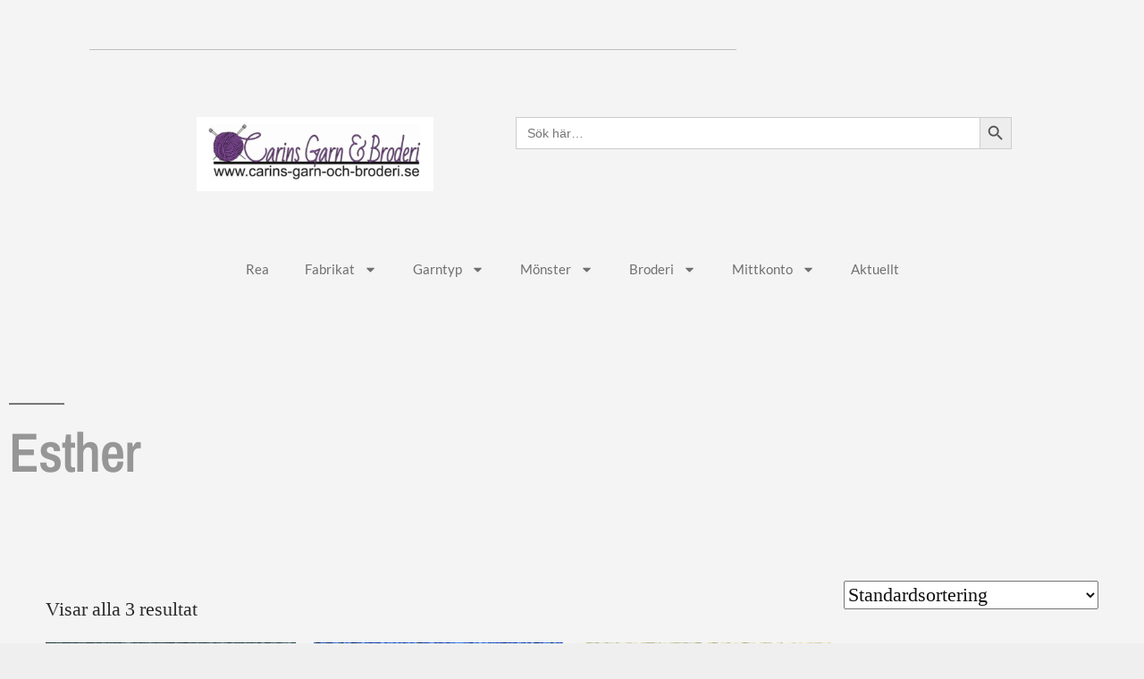

--- FILE ---
content_type: text/html; charset=UTF-8
request_url: https://www.carins-garn-och-broderi.se/produkt-kategori/esther/
body_size: 21172
content:
<!DOCTYPE html>
<html lang="sv-SE">
<head>
	<meta charset="UTF-8">
	<meta name="viewport" content="width=device-width, initial-scale=1.0, viewport-fit=cover" />		<meta name='robots' content='index, follow, max-image-preview:large, max-snippet:-1, max-video-preview:-1' />

	<!-- This site is optimized with the Yoast SEO plugin v26.8 - https://yoast.com/product/yoast-seo-wordpress/ -->
	<title>Esther-arkiv - Carins Garn &amp; Broderi</title>
	<link rel="canonical" href="https://www.carins-garn-och-broderi.se/produkt-kategori/esther/" />
	<meta property="og:locale" content="sv_SE" />
	<meta property="og:type" content="article" />
	<meta property="og:title" content="Esther-arkiv - Carins Garn &amp; Broderi" />
	<meta property="og:url" content="https://www.carins-garn-och-broderi.se/produkt-kategori/esther/" />
	<meta property="og:site_name" content="Carins Garn &amp; Broderi" />
	<meta name="twitter:card" content="summary_large_image" />
	<script type="application/ld+json" class="yoast-schema-graph">{"@context":"https://schema.org","@graph":[{"@type":"CollectionPage","@id":"https://www.carins-garn-och-broderi.se/produkt-kategori/esther/","url":"https://www.carins-garn-och-broderi.se/produkt-kategori/esther/","name":"Esther-arkiv - Carins Garn &amp; Broderi","isPartOf":{"@id":"https://www.carins-garn-och-broderi.se/#website"},"primaryImageOfPage":{"@id":"https://www.carins-garn-och-broderi.se/produkt-kategori/esther/#primaryimage"},"image":{"@id":"https://www.carins-garn-och-broderi.se/produkt-kategori/esther/#primaryimage"},"thumbnailUrl":"https://www.carins-garn-och-broderi.se/wp-content/uploads/2016/12/883419-1.jpg","breadcrumb":{"@id":"https://www.carins-garn-och-broderi.se/produkt-kategori/esther/#breadcrumb"},"inLanguage":"sv-SE"},{"@type":"ImageObject","inLanguage":"sv-SE","@id":"https://www.carins-garn-och-broderi.se/produkt-kategori/esther/#primaryimage","url":"https://www.carins-garn-och-broderi.se/wp-content/uploads/2016/12/883419-1.jpg","contentUrl":"https://www.carins-garn-och-broderi.se/wp-content/uploads/2016/12/883419-1.jpg","width":1152,"height":1026,"caption":"Esther by Permin grå 883419"},{"@type":"BreadcrumbList","@id":"https://www.carins-garn-och-broderi.se/produkt-kategori/esther/#breadcrumb","itemListElement":[{"@type":"ListItem","position":1,"name":"Hem","item":"https://www.carins-garn-och-broderi.se/"},{"@type":"ListItem","position":2,"name":"Esther"}]},{"@type":"WebSite","@id":"https://www.carins-garn-och-broderi.se/#website","url":"https://www.carins-garn-och-broderi.se/","name":"Carins Garn &amp; Broderi","description":"","potentialAction":[{"@type":"SearchAction","target":{"@type":"EntryPoint","urlTemplate":"https://www.carins-garn-och-broderi.se/?s={search_term_string}"},"query-input":{"@type":"PropertyValueSpecification","valueRequired":true,"valueName":"search_term_string"}}],"inLanguage":"sv-SE"}]}</script>
	<!-- / Yoast SEO plugin. -->


<link rel='dns-prefetch' href='//capi-automation.s3.us-east-2.amazonaws.com' />
<link rel="alternate" type="application/rss+xml" title="Carins Garn &amp; Broderi &raquo; Webbflöde" href="https://www.carins-garn-och-broderi.se/feed/" />
<link rel="alternate" type="application/rss+xml" title="Carins Garn &amp; Broderi &raquo; Kommentarsflöde" href="https://www.carins-garn-och-broderi.se/comments/feed/" />
<link rel="alternate" type="application/rss+xml" title="Webbflöde för Carins Garn &amp; Broderi &raquo; Esther, Kategori" href="https://www.carins-garn-och-broderi.se/produkt-kategori/esther/feed/" />
<style id='wp-img-auto-sizes-contain-inline-css'>
img:is([sizes=auto i],[sizes^="auto," i]){contain-intrinsic-size:3000px 1500px}
/*# sourceURL=wp-img-auto-sizes-contain-inline-css */
</style>
<style id='wp-emoji-styles-inline-css'>

	img.wp-smiley, img.emoji {
		display: inline !important;
		border: none !important;
		box-shadow: none !important;
		height: 1em !important;
		width: 1em !important;
		margin: 0 0.07em !important;
		vertical-align: -0.1em !important;
		background: none !important;
		padding: 0 !important;
	}
/*# sourceURL=wp-emoji-styles-inline-css */
</style>
<link rel='stylesheet' id='wp-block-library-css' href='https://www.carins-garn-och-broderi.se/wp-includes/css/dist/block-library/style.min.css?ver=6.9' media='all' />
<style id='wp-block-library-theme-inline-css'>
.wp-block-audio :where(figcaption){color:#555;font-size:13px;text-align:center}.is-dark-theme .wp-block-audio :where(figcaption){color:#ffffffa6}.wp-block-audio{margin:0 0 1em}.wp-block-code{border:1px solid #ccc;border-radius:4px;font-family:Menlo,Consolas,monaco,monospace;padding:.8em 1em}.wp-block-embed :where(figcaption){color:#555;font-size:13px;text-align:center}.is-dark-theme .wp-block-embed :where(figcaption){color:#ffffffa6}.wp-block-embed{margin:0 0 1em}.blocks-gallery-caption{color:#555;font-size:13px;text-align:center}.is-dark-theme .blocks-gallery-caption{color:#ffffffa6}:root :where(.wp-block-image figcaption){color:#555;font-size:13px;text-align:center}.is-dark-theme :root :where(.wp-block-image figcaption){color:#ffffffa6}.wp-block-image{margin:0 0 1em}.wp-block-pullquote{border-bottom:4px solid;border-top:4px solid;color:currentColor;margin-bottom:1.75em}.wp-block-pullquote :where(cite),.wp-block-pullquote :where(footer),.wp-block-pullquote__citation{color:currentColor;font-size:.8125em;font-style:normal;text-transform:uppercase}.wp-block-quote{border-left:.25em solid;margin:0 0 1.75em;padding-left:1em}.wp-block-quote cite,.wp-block-quote footer{color:currentColor;font-size:.8125em;font-style:normal;position:relative}.wp-block-quote:where(.has-text-align-right){border-left:none;border-right:.25em solid;padding-left:0;padding-right:1em}.wp-block-quote:where(.has-text-align-center){border:none;padding-left:0}.wp-block-quote.is-large,.wp-block-quote.is-style-large,.wp-block-quote:where(.is-style-plain){border:none}.wp-block-search .wp-block-search__label{font-weight:700}.wp-block-search__button{border:1px solid #ccc;padding:.375em .625em}:where(.wp-block-group.has-background){padding:1.25em 2.375em}.wp-block-separator.has-css-opacity{opacity:.4}.wp-block-separator{border:none;border-bottom:2px solid;margin-left:auto;margin-right:auto}.wp-block-separator.has-alpha-channel-opacity{opacity:1}.wp-block-separator:not(.is-style-wide):not(.is-style-dots){width:100px}.wp-block-separator.has-background:not(.is-style-dots){border-bottom:none;height:1px}.wp-block-separator.has-background:not(.is-style-wide):not(.is-style-dots){height:2px}.wp-block-table{margin:0 0 1em}.wp-block-table td,.wp-block-table th{word-break:normal}.wp-block-table :where(figcaption){color:#555;font-size:13px;text-align:center}.is-dark-theme .wp-block-table :where(figcaption){color:#ffffffa6}.wp-block-video :where(figcaption){color:#555;font-size:13px;text-align:center}.is-dark-theme .wp-block-video :where(figcaption){color:#ffffffa6}.wp-block-video{margin:0 0 1em}:root :where(.wp-block-template-part.has-background){margin-bottom:0;margin-top:0;padding:1.25em 2.375em}
/*# sourceURL=/wp-includes/css/dist/block-library/theme.min.css */
</style>
<style id='classic-theme-styles-inline-css'>
/*! This file is auto-generated */
.wp-block-button__link{color:#fff;background-color:#32373c;border-radius:9999px;box-shadow:none;text-decoration:none;padding:calc(.667em + 2px) calc(1.333em + 2px);font-size:1.125em}.wp-block-file__button{background:#32373c;color:#fff;text-decoration:none}
/*# sourceURL=/wp-includes/css/classic-themes.min.css */
</style>
<style id='global-styles-inline-css'>
:root{--wp--preset--aspect-ratio--square: 1;--wp--preset--aspect-ratio--4-3: 4/3;--wp--preset--aspect-ratio--3-4: 3/4;--wp--preset--aspect-ratio--3-2: 3/2;--wp--preset--aspect-ratio--2-3: 2/3;--wp--preset--aspect-ratio--16-9: 16/9;--wp--preset--aspect-ratio--9-16: 9/16;--wp--preset--color--black: #000000;--wp--preset--color--cyan-bluish-gray: #abb8c3;--wp--preset--color--white: #FFF;--wp--preset--color--pale-pink: #f78da7;--wp--preset--color--vivid-red: #cf2e2e;--wp--preset--color--luminous-vivid-orange: #ff6900;--wp--preset--color--luminous-vivid-amber: #fcb900;--wp--preset--color--light-green-cyan: #7bdcb5;--wp--preset--color--vivid-green-cyan: #00d084;--wp--preset--color--pale-cyan-blue: #8ed1fc;--wp--preset--color--vivid-cyan-blue: #0693e3;--wp--preset--color--vivid-purple: #9b51e0;--wp--preset--color--primary: #003ea8;--wp--preset--color--secondary: #002b75;--wp--preset--color--dark-gray: #111;--wp--preset--color--light-gray: #767676;--wp--preset--gradient--vivid-cyan-blue-to-vivid-purple: linear-gradient(135deg,rgb(6,147,227) 0%,rgb(155,81,224) 100%);--wp--preset--gradient--light-green-cyan-to-vivid-green-cyan: linear-gradient(135deg,rgb(122,220,180) 0%,rgb(0,208,130) 100%);--wp--preset--gradient--luminous-vivid-amber-to-luminous-vivid-orange: linear-gradient(135deg,rgb(252,185,0) 0%,rgb(255,105,0) 100%);--wp--preset--gradient--luminous-vivid-orange-to-vivid-red: linear-gradient(135deg,rgb(255,105,0) 0%,rgb(207,46,46) 100%);--wp--preset--gradient--very-light-gray-to-cyan-bluish-gray: linear-gradient(135deg,rgb(238,238,238) 0%,rgb(169,184,195) 100%);--wp--preset--gradient--cool-to-warm-spectrum: linear-gradient(135deg,rgb(74,234,220) 0%,rgb(151,120,209) 20%,rgb(207,42,186) 40%,rgb(238,44,130) 60%,rgb(251,105,98) 80%,rgb(254,248,76) 100%);--wp--preset--gradient--blush-light-purple: linear-gradient(135deg,rgb(255,206,236) 0%,rgb(152,150,240) 100%);--wp--preset--gradient--blush-bordeaux: linear-gradient(135deg,rgb(254,205,165) 0%,rgb(254,45,45) 50%,rgb(107,0,62) 100%);--wp--preset--gradient--luminous-dusk: linear-gradient(135deg,rgb(255,203,112) 0%,rgb(199,81,192) 50%,rgb(65,88,208) 100%);--wp--preset--gradient--pale-ocean: linear-gradient(135deg,rgb(255,245,203) 0%,rgb(182,227,212) 50%,rgb(51,167,181) 100%);--wp--preset--gradient--electric-grass: linear-gradient(135deg,rgb(202,248,128) 0%,rgb(113,206,126) 100%);--wp--preset--gradient--midnight: linear-gradient(135deg,rgb(2,3,129) 0%,rgb(40,116,252) 100%);--wp--preset--font-size--small: 19.5px;--wp--preset--font-size--medium: 20px;--wp--preset--font-size--large: 36.5px;--wp--preset--font-size--x-large: 42px;--wp--preset--font-size--normal: 22px;--wp--preset--font-size--huge: 49.5px;--wp--preset--spacing--20: 0.44rem;--wp--preset--spacing--30: 0.67rem;--wp--preset--spacing--40: 1rem;--wp--preset--spacing--50: 1.5rem;--wp--preset--spacing--60: 2.25rem;--wp--preset--spacing--70: 3.38rem;--wp--preset--spacing--80: 5.06rem;--wp--preset--shadow--natural: 6px 6px 9px rgba(0, 0, 0, 0.2);--wp--preset--shadow--deep: 12px 12px 50px rgba(0, 0, 0, 0.4);--wp--preset--shadow--sharp: 6px 6px 0px rgba(0, 0, 0, 0.2);--wp--preset--shadow--outlined: 6px 6px 0px -3px rgb(255, 255, 255), 6px 6px rgb(0, 0, 0);--wp--preset--shadow--crisp: 6px 6px 0px rgb(0, 0, 0);}:where(.is-layout-flex){gap: 0.5em;}:where(.is-layout-grid){gap: 0.5em;}body .is-layout-flex{display: flex;}.is-layout-flex{flex-wrap: wrap;align-items: center;}.is-layout-flex > :is(*, div){margin: 0;}body .is-layout-grid{display: grid;}.is-layout-grid > :is(*, div){margin: 0;}:where(.wp-block-columns.is-layout-flex){gap: 2em;}:where(.wp-block-columns.is-layout-grid){gap: 2em;}:where(.wp-block-post-template.is-layout-flex){gap: 1.25em;}:where(.wp-block-post-template.is-layout-grid){gap: 1.25em;}.has-black-color{color: var(--wp--preset--color--black) !important;}.has-cyan-bluish-gray-color{color: var(--wp--preset--color--cyan-bluish-gray) !important;}.has-white-color{color: var(--wp--preset--color--white) !important;}.has-pale-pink-color{color: var(--wp--preset--color--pale-pink) !important;}.has-vivid-red-color{color: var(--wp--preset--color--vivid-red) !important;}.has-luminous-vivid-orange-color{color: var(--wp--preset--color--luminous-vivid-orange) !important;}.has-luminous-vivid-amber-color{color: var(--wp--preset--color--luminous-vivid-amber) !important;}.has-light-green-cyan-color{color: var(--wp--preset--color--light-green-cyan) !important;}.has-vivid-green-cyan-color{color: var(--wp--preset--color--vivid-green-cyan) !important;}.has-pale-cyan-blue-color{color: var(--wp--preset--color--pale-cyan-blue) !important;}.has-vivid-cyan-blue-color{color: var(--wp--preset--color--vivid-cyan-blue) !important;}.has-vivid-purple-color{color: var(--wp--preset--color--vivid-purple) !important;}.has-black-background-color{background-color: var(--wp--preset--color--black) !important;}.has-cyan-bluish-gray-background-color{background-color: var(--wp--preset--color--cyan-bluish-gray) !important;}.has-white-background-color{background-color: var(--wp--preset--color--white) !important;}.has-pale-pink-background-color{background-color: var(--wp--preset--color--pale-pink) !important;}.has-vivid-red-background-color{background-color: var(--wp--preset--color--vivid-red) !important;}.has-luminous-vivid-orange-background-color{background-color: var(--wp--preset--color--luminous-vivid-orange) !important;}.has-luminous-vivid-amber-background-color{background-color: var(--wp--preset--color--luminous-vivid-amber) !important;}.has-light-green-cyan-background-color{background-color: var(--wp--preset--color--light-green-cyan) !important;}.has-vivid-green-cyan-background-color{background-color: var(--wp--preset--color--vivid-green-cyan) !important;}.has-pale-cyan-blue-background-color{background-color: var(--wp--preset--color--pale-cyan-blue) !important;}.has-vivid-cyan-blue-background-color{background-color: var(--wp--preset--color--vivid-cyan-blue) !important;}.has-vivid-purple-background-color{background-color: var(--wp--preset--color--vivid-purple) !important;}.has-black-border-color{border-color: var(--wp--preset--color--black) !important;}.has-cyan-bluish-gray-border-color{border-color: var(--wp--preset--color--cyan-bluish-gray) !important;}.has-white-border-color{border-color: var(--wp--preset--color--white) !important;}.has-pale-pink-border-color{border-color: var(--wp--preset--color--pale-pink) !important;}.has-vivid-red-border-color{border-color: var(--wp--preset--color--vivid-red) !important;}.has-luminous-vivid-orange-border-color{border-color: var(--wp--preset--color--luminous-vivid-orange) !important;}.has-luminous-vivid-amber-border-color{border-color: var(--wp--preset--color--luminous-vivid-amber) !important;}.has-light-green-cyan-border-color{border-color: var(--wp--preset--color--light-green-cyan) !important;}.has-vivid-green-cyan-border-color{border-color: var(--wp--preset--color--vivid-green-cyan) !important;}.has-pale-cyan-blue-border-color{border-color: var(--wp--preset--color--pale-cyan-blue) !important;}.has-vivid-cyan-blue-border-color{border-color: var(--wp--preset--color--vivid-cyan-blue) !important;}.has-vivid-purple-border-color{border-color: var(--wp--preset--color--vivid-purple) !important;}.has-vivid-cyan-blue-to-vivid-purple-gradient-background{background: var(--wp--preset--gradient--vivid-cyan-blue-to-vivid-purple) !important;}.has-light-green-cyan-to-vivid-green-cyan-gradient-background{background: var(--wp--preset--gradient--light-green-cyan-to-vivid-green-cyan) !important;}.has-luminous-vivid-amber-to-luminous-vivid-orange-gradient-background{background: var(--wp--preset--gradient--luminous-vivid-amber-to-luminous-vivid-orange) !important;}.has-luminous-vivid-orange-to-vivid-red-gradient-background{background: var(--wp--preset--gradient--luminous-vivid-orange-to-vivid-red) !important;}.has-very-light-gray-to-cyan-bluish-gray-gradient-background{background: var(--wp--preset--gradient--very-light-gray-to-cyan-bluish-gray) !important;}.has-cool-to-warm-spectrum-gradient-background{background: var(--wp--preset--gradient--cool-to-warm-spectrum) !important;}.has-blush-light-purple-gradient-background{background: var(--wp--preset--gradient--blush-light-purple) !important;}.has-blush-bordeaux-gradient-background{background: var(--wp--preset--gradient--blush-bordeaux) !important;}.has-luminous-dusk-gradient-background{background: var(--wp--preset--gradient--luminous-dusk) !important;}.has-pale-ocean-gradient-background{background: var(--wp--preset--gradient--pale-ocean) !important;}.has-electric-grass-gradient-background{background: var(--wp--preset--gradient--electric-grass) !important;}.has-midnight-gradient-background{background: var(--wp--preset--gradient--midnight) !important;}.has-small-font-size{font-size: var(--wp--preset--font-size--small) !important;}.has-medium-font-size{font-size: var(--wp--preset--font-size--medium) !important;}.has-large-font-size{font-size: var(--wp--preset--font-size--large) !important;}.has-x-large-font-size{font-size: var(--wp--preset--font-size--x-large) !important;}
:where(.wp-block-post-template.is-layout-flex){gap: 1.25em;}:where(.wp-block-post-template.is-layout-grid){gap: 1.25em;}
:where(.wp-block-term-template.is-layout-flex){gap: 1.25em;}:where(.wp-block-term-template.is-layout-grid){gap: 1.25em;}
:where(.wp-block-columns.is-layout-flex){gap: 2em;}:where(.wp-block-columns.is-layout-grid){gap: 2em;}
:root :where(.wp-block-pullquote){font-size: 1.5em;line-height: 1.6;}
/*# sourceURL=global-styles-inline-css */
</style>
<link rel='stylesheet' id='woocommerce-layout-css' href='https://www.carins-garn-och-broderi.se/wp-content/plugins/woocommerce/assets/css/woocommerce-layout.css?ver=10.4.3' media='all' />
<link rel='stylesheet' id='woocommerce-smallscreen-css' href='https://www.carins-garn-och-broderi.se/wp-content/plugins/woocommerce/assets/css/woocommerce-smallscreen.css?ver=10.4.3' media='only screen and (max-width: 768px)' />
<link rel='stylesheet' id='woocommerce-general-css' href='//www.carins-garn-och-broderi.se/wp-content/plugins/woocommerce/assets/css/twenty-nineteen.css?ver=10.4.3' media='all' />
<style id='woocommerce-inline-inline-css'>
.woocommerce form .form-row .required { visibility: visible; }
/*# sourceURL=woocommerce-inline-inline-css */
</style>
<link rel='stylesheet' id='ivory-search-styles-css' href='https://www.carins-garn-och-broderi.se/wp-content/plugins/add-search-to-menu/public/css/ivory-search.min.css?ver=5.5.13' media='all' />
<link rel='stylesheet' id='twentynineteen-style-css' href='https://www.carins-garn-och-broderi.se/wp-content/themes/twentynineteen/style.css?ver=3.2' media='all' />
<link rel='stylesheet' id='twentynineteen-print-style-css' href='https://www.carins-garn-och-broderi.se/wp-content/themes/twentynineteen/print.css?ver=3.2' media='print' />
<link rel='stylesheet' id='elementor-frontend-css' href='https://www.carins-garn-och-broderi.se/wp-content/plugins/elementor/assets/css/frontend.min.css?ver=3.34.2' media='all' />
<link rel='stylesheet' id='widget-divider-css' href='https://www.carins-garn-och-broderi.se/wp-content/plugins/elementor/assets/css/widget-divider.min.css?ver=3.34.2' media='all' />
<link rel='stylesheet' id='widget-heading-css' href='https://www.carins-garn-och-broderi.se/wp-content/plugins/elementor/assets/css/widget-heading.min.css?ver=3.34.2' media='all' />
<link rel='stylesheet' id='widget-image-css' href='https://www.carins-garn-och-broderi.se/wp-content/plugins/elementor/assets/css/widget-image.min.css?ver=3.34.2' media='all' />
<link rel='stylesheet' id='widget-nav-menu-css' href='https://www.carins-garn-och-broderi.se/wp-content/plugins/elementor-pro/assets/css/widget-nav-menu.min.css?ver=3.34.0' media='all' />
<link rel='stylesheet' id='widget-icon-list-css' href='https://www.carins-garn-och-broderi.se/wp-content/plugins/elementor/assets/css/widget-icon-list.min.css?ver=3.34.2' media='all' />
<link rel='stylesheet' id='widget-woocommerce-products-css' href='https://www.carins-garn-och-broderi.se/wp-content/plugins/elementor-pro/assets/css/widget-woocommerce-products.min.css?ver=3.34.0' media='all' />
<link rel='stylesheet' id='widget-woocommerce-products-archive-css' href='https://www.carins-garn-och-broderi.se/wp-content/plugins/elementor-pro/assets/css/widget-woocommerce-products-archive.min.css?ver=3.34.0' media='all' />
<link rel='stylesheet' id='elementor-post-10556-css' href='https://www.carins-garn-och-broderi.se/wp-content/uploads/elementor/css/post-10556.css?ver=1769014422' media='all' />
<link rel='stylesheet' id='elementor-post-6782-css' href='https://www.carins-garn-och-broderi.se/wp-content/uploads/elementor/css/post-6782.css?ver=1769014422' media='all' />
<link rel='stylesheet' id='elementor-post-6791-css' href='https://www.carins-garn-och-broderi.se/wp-content/uploads/elementor/css/post-6791.css?ver=1769014422' media='all' />
<link rel='stylesheet' id='elementor-post-6788-css' href='https://www.carins-garn-och-broderi.se/wp-content/uploads/elementor/css/post-6788.css?ver=1769014991' media='all' />
<link rel='stylesheet' id='elementor-gf-local-roboto-css' href='https://www.carins-garn-och-broderi.se/wp-content/uploads/elementor/google-fonts/css/roboto.css?ver=1742230161' media='all' />
<link rel='stylesheet' id='elementor-gf-local-robotoslab-css' href='https://www.carins-garn-och-broderi.se/wp-content/uploads/elementor/google-fonts/css/robotoslab.css?ver=1742230170' media='all' />
<link rel='stylesheet' id='elementor-gf-local-lato-css' href='https://www.carins-garn-och-broderi.se/wp-content/uploads/elementor/google-fonts/css/lato.css?ver=1742230172' media='all' />
<link rel='stylesheet' id='elementor-gf-local-montserrat-css' href='https://www.carins-garn-och-broderi.se/wp-content/uploads/elementor/google-fonts/css/montserrat.css?ver=1742230186' media='all' />
<link rel='stylesheet' id='elementor-gf-local-archivonarrow-css' href='https://www.carins-garn-och-broderi.se/wp-content/uploads/elementor/google-fonts/css/archivonarrow.css?ver=1742272448' media='all' />
<script src="https://www.carins-garn-och-broderi.se/wp-content/plugins/stop-user-enumeration/frontend/js/frontend.js?ver=1.7.7" id="stop-user-enumeration-js" defer data-wp-strategy="defer"></script>
<script src="https://www.carins-garn-och-broderi.se/wp-includes/js/jquery/jquery.min.js?ver=3.7.1" id="jquery-core-js"></script>
<script src="https://www.carins-garn-och-broderi.se/wp-includes/js/jquery/jquery-migrate.min.js?ver=3.4.1" id="jquery-migrate-js"></script>
<script src="https://www.carins-garn-och-broderi.se/wp-content/plugins/woocommerce/assets/js/jquery-blockui/jquery.blockUI.min.js?ver=2.7.0-wc.10.4.3" id="wc-jquery-blockui-js" defer data-wp-strategy="defer"></script>
<script id="wc-add-to-cart-js-extra">
var wc_add_to_cart_params = {"ajax_url":"/wp-admin/admin-ajax.php","wc_ajax_url":"/?wc-ajax=%%endpoint%%","i18n_view_cart":"Visa varukorg","cart_url":"https://www.carins-garn-och-broderi.se/varukorg/","is_cart":"","cart_redirect_after_add":"no"};
//# sourceURL=wc-add-to-cart-js-extra
</script>
<script src="https://www.carins-garn-och-broderi.se/wp-content/plugins/woocommerce/assets/js/frontend/add-to-cart.min.js?ver=10.4.3" id="wc-add-to-cart-js" defer data-wp-strategy="defer"></script>
<script src="https://www.carins-garn-och-broderi.se/wp-content/plugins/woocommerce/assets/js/js-cookie/js.cookie.min.js?ver=2.1.4-wc.10.4.3" id="wc-js-cookie-js" defer data-wp-strategy="defer"></script>
<script id="woocommerce-js-extra">
var woocommerce_params = {"ajax_url":"/wp-admin/admin-ajax.php","wc_ajax_url":"/?wc-ajax=%%endpoint%%","i18n_password_show":"Visa l\u00f6senord","i18n_password_hide":"D\u00f6lj l\u00f6senord"};
//# sourceURL=woocommerce-js-extra
</script>
<script src="https://www.carins-garn-och-broderi.se/wp-content/plugins/woocommerce/assets/js/frontend/woocommerce.min.js?ver=10.4.3" id="woocommerce-js" defer data-wp-strategy="defer"></script>
<script src="https://www.carins-garn-och-broderi.se/wp-content/themes/twentynineteen/js/priority-menu.js?ver=20200129" id="twentynineteen-priority-menu-js" defer data-wp-strategy="defer"></script>
<link rel="https://api.w.org/" href="https://www.carins-garn-och-broderi.se/wp-json/" /><link rel="alternate" title="JSON" type="application/json" href="https://www.carins-garn-och-broderi.se/wp-json/wp/v2/product_cat/375" /><link rel="EditURI" type="application/rsd+xml" title="RSD" href="https://www.carins-garn-och-broderi.se/xmlrpc.php?rsd" />
<meta name="generator" content="WordPress 6.9" />
<meta name="generator" content="WooCommerce 10.4.3" />
<style>[class*=" icon-oc-"],[class^=icon-oc-]{speak:none;font-style:normal;font-weight:400;font-variant:normal;text-transform:none;line-height:1;-webkit-font-smoothing:antialiased;-moz-osx-font-smoothing:grayscale}.icon-oc-one-com-white-32px-fill:before{content:"901"}.icon-oc-one-com:before{content:"900"}#one-com-icon,.toplevel_page_onecom-wp .wp-menu-image{speak:none;display:flex;align-items:center;justify-content:center;text-transform:none;line-height:1;-webkit-font-smoothing:antialiased;-moz-osx-font-smoothing:grayscale}.onecom-wp-admin-bar-item>a,.toplevel_page_onecom-wp>.wp-menu-name{font-size:16px;font-weight:400;line-height:1}.toplevel_page_onecom-wp>.wp-menu-name img{width:69px;height:9px;}.wp-submenu-wrap.wp-submenu>.wp-submenu-head>img{width:88px;height:auto}.onecom-wp-admin-bar-item>a img{height:7px!important}.onecom-wp-admin-bar-item>a img,.toplevel_page_onecom-wp>.wp-menu-name img{opacity:.8}.onecom-wp-admin-bar-item.hover>a img,.toplevel_page_onecom-wp.wp-has-current-submenu>.wp-menu-name img,li.opensub>a.toplevel_page_onecom-wp>.wp-menu-name img{opacity:1}#one-com-icon:before,.onecom-wp-admin-bar-item>a:before,.toplevel_page_onecom-wp>.wp-menu-image:before{content:'';position:static!important;background-color:rgba(240,245,250,.4);border-radius:102px;width:18px;height:18px;padding:0!important}.onecom-wp-admin-bar-item>a:before{width:14px;height:14px}.onecom-wp-admin-bar-item.hover>a:before,.toplevel_page_onecom-wp.opensub>a>.wp-menu-image:before,.toplevel_page_onecom-wp.wp-has-current-submenu>.wp-menu-image:before{background-color:#76b82a}.onecom-wp-admin-bar-item>a{display:inline-flex!important;align-items:center;justify-content:center}#one-com-logo-wrapper{font-size:4em}#one-com-icon{vertical-align:middle}.imagify-welcome{display:none !important;}</style>
	<style type="text/css" id="custom-theme-colors" >
		
		/*
		 * Set background for:
		 * - featured image :before
		 * - featured image :before
		 * - post thumbnail :before
		 * - post thumbnail :before
		 * - Submenu
		 * - Sticky Post
		 * - buttons
		 * - WP Block Button
		 * - Blocks
		 */
		.image-filters-enabled .site-header.featured-image .site-featured-image:before,
		.image-filters-enabled .site-header.featured-image .site-featured-image:after,
		.image-filters-enabled .entry .post-thumbnail:before,
		.image-filters-enabled .entry .post-thumbnail:after,
		.main-navigation .sub-menu,
		.sticky-post,
		.entry .entry-content .wp-block-button .wp-block-button__link:not(.has-background),
		.entry .button, button, input[type="button"], input[type="reset"], input[type="submit"],
		.entry .entry-content > .has-primary-background-color,
		.entry .entry-content > *[class^="wp-block-"].has-primary-background-color,
		.entry .entry-content > *[class^="wp-block-"] .has-primary-background-color,
		.entry .entry-content > *[class^="wp-block-"].is-style-solid-color,
		.entry .entry-content > *[class^="wp-block-"].is-style-solid-color.has-primary-background-color,
		.entry .entry-content .wp-block-file .wp-block-file__button {
			background-color: hsl( 218, 100%, 33% ); /* base: #0073a8; */
		}

		/*
		 * Set Color for:
		 * - all links
		 * - main navigation links
		 * - Post navigation links
		 * - Post entry meta hover
		 * - Post entry header more-link hover
		 * - main navigation svg
		 * - comment navigation
		 * - Comment edit link hover
		 * - Site Footer Link hover
		 * - Widget links
		 */
		a,
		a:visited,
		.main-navigation .main-menu > li,
		.main-navigation ul.main-menu > li > a,
		.post-navigation .post-title,
		.entry .entry-meta a:hover,
		.entry .entry-footer a:hover,
		.entry .entry-content .more-link:hover,
		.main-navigation .main-menu > li > a + svg,
		.comment .comment-metadata > a:hover,
		.comment .comment-metadata .comment-edit-link:hover,
		#colophon .site-info a:hover,
		.widget a,
		.entry .entry-content .wp-block-button.is-style-outline .wp-block-button__link:not(.has-text-color),
		.entry .entry-content > .has-primary-color,
		.entry .entry-content > *[class^="wp-block-"] .has-primary-color,
		.entry .entry-content > *[class^="wp-block-"].is-style-solid-color blockquote.has-primary-color,
		.entry .entry-content > *[class^="wp-block-"].is-style-solid-color blockquote.has-primary-color p {
			color: hsl( 218, 100%, 33% ); /* base: #0073a8; */
		}

		/*
		 * Set border color for:
		 * wp block quote
		 * :focus
		 */
		blockquote,
		.entry .entry-content blockquote,
		.entry .entry-content .wp-block-quote:not(.is-large),
		.entry .entry-content .wp-block-quote:not(.is-style-large),
		input[type="text"]:focus,
		input[type="email"]:focus,
		input[type="url"]:focus,
		input[type="password"]:focus,
		input[type="search"]:focus,
		input[type="number"]:focus,
		input[type="tel"]:focus,
		input[type="range"]:focus,
		input[type="date"]:focus,
		input[type="month"]:focus,
		input[type="week"]:focus,
		input[type="time"]:focus,
		input[type="datetime"]:focus,
		input[type="datetime-local"]:focus,
		input[type="color"]:focus,
		textarea:focus {
			border-color: hsl( 218, 100%, 33% ); /* base: #0073a8; */
		}

		.gallery-item > div > a:focus {
			box-shadow: 0 0 0 2px hsl( 218, 100%, 33% ); /* base: #0073a8; */
		}

		/* Hover colors */
		a:hover, a:active,
		.main-navigation .main-menu > li > a:hover,
		.main-navigation .main-menu > li > a:hover + svg,
		.post-navigation .nav-links a:hover,
		.post-navigation .nav-links a:hover .post-title,
		.author-bio .author-description .author-link:hover,
		.entry .entry-content > .has-secondary-color,
		.entry .entry-content > *[class^="wp-block-"] .has-secondary-color,
		.entry .entry-content > *[class^="wp-block-"].is-style-solid-color blockquote.has-secondary-color,
		.entry .entry-content > *[class^="wp-block-"].is-style-solid-color blockquote.has-secondary-color p,
		.comment .comment-author .fn a:hover,
		.comment-reply-link:hover,
		.comment-navigation .nav-previous a:hover,
		.comment-navigation .nav-next a:hover,
		#cancel-comment-reply-link:hover,
		.widget a:hover {
			color: hsl( 218, 100%, 23% ); /* base: #005177; */
		}

		.main-navigation .sub-menu > li > a:hover,
		.main-navigation .sub-menu > li > a:focus,
		.main-navigation .sub-menu > li > a:hover:after,
		.main-navigation .sub-menu > li > a:focus:after,
		.main-navigation .sub-menu > li > .menu-item-link-return:hover,
		.main-navigation .sub-menu > li > .menu-item-link-return:focus,
		.main-navigation .sub-menu > li > a:not(.submenu-expand):hover,
		.main-navigation .sub-menu > li > a:not(.submenu-expand):focus,
		.entry .entry-content > .has-secondary-background-color,
		.entry .entry-content > *[class^="wp-block-"].has-secondary-background-color,
		.entry .entry-content > *[class^="wp-block-"] .has-secondary-background-color,
		.entry .entry-content > *[class^="wp-block-"].is-style-solid-color.has-secondary-background-color {
			background-color: hsl( 218, 100%, 23% ); /* base: #005177; */
		}

		/* Text selection colors */
		::selection {
			background-color: hsl( 218, 50%, 90% ); /* base: #005177; */
		}
		::-moz-selection {
			background-color: hsl( 218, 50%, 90% ); /* base: #005177; */
		}
			.onsale,
			.woocommerce-info,
			.woocommerce-store-notice {
				background-color: hsl( 218, 100%, 33% );
			}

			.woocommerce-tabs ul li.active a {
				color: hsl( 218, 100%, 33% );
				box-shadow: 0 2px 0 hsl( 218, 100%, 33% );
			}
			</style>
		<noscript><style>.woocommerce-product-gallery{ opacity: 1 !important; }</style></noscript>
	<meta name="generator" content="Elementor 3.34.2; features: e_font_icon_svg, additional_custom_breakpoints; settings: css_print_method-external, google_font-enabled, font_display-auto">
			<script  type="text/javascript">
				!function(f,b,e,v,n,t,s){if(f.fbq)return;n=f.fbq=function(){n.callMethod?
					n.callMethod.apply(n,arguments):n.queue.push(arguments)};if(!f._fbq)f._fbq=n;
					n.push=n;n.loaded=!0;n.version='2.0';n.queue=[];t=b.createElement(e);t.async=!0;
					t.src=v;s=b.getElementsByTagName(e)[0];s.parentNode.insertBefore(t,s)}(window,
					document,'script','https://connect.facebook.net/en_US/fbevents.js');
			</script>
			<!-- WooCommerce Facebook Integration Begin -->
			<script  type="text/javascript">

				fbq('init', '2631172210476686', {}, {
    "agent": "woocommerce_0-10.4.3-3.5.15"
});

				document.addEventListener( 'DOMContentLoaded', function() {
					// Insert placeholder for events injected when a product is added to the cart through AJAX.
					document.body.insertAdjacentHTML( 'beforeend', '<div class=\"wc-facebook-pixel-event-placeholder\"></div>' );
				}, false );

			</script>
			<!-- WooCommerce Facebook Integration End -->
						<style>
				.e-con.e-parent:nth-of-type(n+4):not(.e-lazyloaded):not(.e-no-lazyload),
				.e-con.e-parent:nth-of-type(n+4):not(.e-lazyloaded):not(.e-no-lazyload) * {
					background-image: none !important;
				}
				@media screen and (max-height: 1024px) {
					.e-con.e-parent:nth-of-type(n+3):not(.e-lazyloaded):not(.e-no-lazyload),
					.e-con.e-parent:nth-of-type(n+3):not(.e-lazyloaded):not(.e-no-lazyload) * {
						background-image: none !important;
					}
				}
				@media screen and (max-height: 640px) {
					.e-con.e-parent:nth-of-type(n+2):not(.e-lazyloaded):not(.e-no-lazyload),
					.e-con.e-parent:nth-of-type(n+2):not(.e-lazyloaded):not(.e-no-lazyload) * {
						background-image: none !important;
					}
				}
			</style>
			</head>
<body data-rsssl=1 class="archive tax-product_cat term-esther term-375 wp-embed-responsive wp-theme-twentynineteen theme-twentynineteen woocommerce woocommerce-page woocommerce-no-js twentynineteen metaslider-plugin hfeed image-filters-enabled elementor-page-6788 elementor-default elementor-template-full-width elementor-kit-10556">
		<header data-elementor-type="header" data-elementor-id="6782" class="elementor elementor-6782 elementor-location-header" data-elementor-post-type="elementor_library">
			<div class="elementor-element elementor-element-8714474 e-flex e-con-boxed e-con e-parent" data-id="8714474" data-element_type="container" data-settings="{&quot;background_background&quot;:&quot;classic&quot;}">
					<div class="e-con-inner">
		<div class="elementor-element elementor-element-b513280 e-con-full e-flex e-con e-child" data-id="b513280" data-element_type="container">
		<div class="elementor-element elementor-element-1b4e965 e-con-full e-flex e-con e-child" data-id="1b4e965" data-element_type="container">
		<div class="elementor-element elementor-element-3143473 e-con-full e-flex e-con e-child" data-id="3143473" data-element_type="container">
				<div class="elementor-element elementor-element-907fbb7 elementor-widget-divider--view-line elementor-widget elementor-widget-divider" data-id="907fbb7" data-element_type="widget" data-widget_type="divider.default">
				<div class="elementor-widget-container">
							<div class="elementor-divider">
			<span class="elementor-divider-separator">
						</span>
		</div>
						</div>
				</div>
				</div>
		<div class="elementor-element elementor-element-d67976e e-con-full e-flex e-con e-child" data-id="d67976e" data-element_type="container">
				</div>
				</div>
				</div>
					</div>
				</div>
		<header class="elementor-element elementor-element-28fee32 e-flex e-con-boxed e-con e-parent" data-id="28fee32" data-element_type="container" data-settings="{&quot;background_background&quot;:&quot;classic&quot;}">
					<div class="e-con-inner">
		<div class="elementor-element elementor-element-13a5b6a e-con-full e-flex e-con e-child" data-id="13a5b6a" data-element_type="container">
				<div class="elementor-element elementor-element-9325495 elementor-widget elementor-widget-image" data-id="9325495" data-element_type="widget" data-widget_type="image.default">
				<div class="elementor-widget-container">
																<a href="https://www.carins-garn-och-broderi.se/" arialabel="till start sidan">
							<img fetchpriority="high" width="640" height="199" src="https://www.carins-garn-och-broderi.se/wp-content/uploads/2023/01/Skarmavbild-2023-01-30-kl.-14.38.46-1024x319.png" class="attachment-large size-large wp-image-11590" alt="" srcset="https://www.carins-garn-och-broderi.se/wp-content/uploads/2023/01/Skarmavbild-2023-01-30-kl.-14.38.46-1024x319.png 1024w, https://www.carins-garn-och-broderi.se/wp-content/uploads/2023/01/Skarmavbild-2023-01-30-kl.-14.38.46-300x93.png 300w, https://www.carins-garn-och-broderi.se/wp-content/uploads/2023/01/Skarmavbild-2023-01-30-kl.-14.38.46-768x239.png 768w, https://www.carins-garn-och-broderi.se/wp-content/uploads/2023/01/Skarmavbild-2023-01-30-kl.-14.38.46-450x140.png 450w, https://www.carins-garn-och-broderi.se/wp-content/uploads/2023/01/Skarmavbild-2023-01-30-kl.-14.38.46.png 1130w" sizes="(max-width: 640px) 100vw, 640px" />								</a>
															</div>
				</div>
				</div>
		<div class="elementor-element elementor-element-ef1e48d e-con-full e-flex e-con e-child" data-id="ef1e48d" data-element_type="container">
				<div class="elementor-element elementor-element-09d16ae elementor-widget elementor-widget-shortcode" data-id="09d16ae" data-element_type="widget" data-widget_type="shortcode.default">
				<div class="elementor-widget-container">
							<div class="elementor-shortcode"><form data-min-no-for-search=1 data-result-box-max-height=400 data-form-id=11586 class="is-search-form is-form-style is-form-style-3 is-form-id-11586 is-ajax-search" action="https://www.carins-garn-och-broderi.se/" method="get" role="search" ><label for="is-search-input-11586"><span class="is-screen-reader-text">Sök efter:</span><input  type="search" id="is-search-input-11586" name="s" value="" class="is-search-input" placeholder="Sök här…" autocomplete=off /><span class="is-loader-image" style="display: none;background-image:url(https://www.carins-garn-och-broderi.se/wp-content/plugins/add-search-to-menu/public/images/spinner.gif);" ></span></label><button type="submit" class="is-search-submit"><span class="is-screen-reader-text">Sökknapp</span><span class="is-search-icon"><svg focusable="false" aria-label="Sök" xmlns="http://www.w3.org/2000/svg" viewBox="0 0 24 24" width="24px"><path d="M15.5 14h-.79l-.28-.27C15.41 12.59 16 11.11 16 9.5 16 5.91 13.09 3 9.5 3S3 5.91 3 9.5 5.91 16 9.5 16c1.61 0 3.09-.59 4.23-1.57l.27.28v.79l5 4.99L20.49 19l-4.99-5zm-6 0C7.01 14 5 11.99 5 9.5S7.01 5 9.5 5 14 7.01 14 9.5 11.99 14 9.5 14z"></path></svg></span></button><input type="hidden" name="id" value="11586" /><input type="hidden" name="post_type" value="product" /></form></div>
						</div>
				</div>
				</div>
					</div>
				</header>
		<div class="elementor-element elementor-element-c19c8a4 e-con-full e-flex e-con e-parent" data-id="c19c8a4" data-element_type="container" data-settings="{&quot;background_background&quot;:&quot;classic&quot;}">
		<div class="elementor-element elementor-element-616fb75 e-con-full e-flex e-con e-child" data-id="616fb75" data-element_type="container">
				<div class="elementor-element elementor-element-b5802c2 elementor-nav-menu__align-center elementor-nav-menu--stretch elementor-nav-menu--dropdown-tablet elementor-nav-menu__text-align-aside elementor-nav-menu--toggle elementor-nav-menu--burger elementor-widget elementor-widget-nav-menu" data-id="b5802c2" data-element_type="widget" data-settings="{&quot;full_width&quot;:&quot;stretch&quot;,&quot;layout&quot;:&quot;horizontal&quot;,&quot;submenu_icon&quot;:{&quot;value&quot;:&quot;&lt;svg aria-hidden=\&quot;true\&quot; class=\&quot;e-font-icon-svg e-fas-caret-down\&quot; viewBox=\&quot;0 0 320 512\&quot; xmlns=\&quot;http:\/\/www.w3.org\/2000\/svg\&quot;&gt;&lt;path d=\&quot;M31.3 192h257.3c17.8 0 26.7 21.5 14.1 34.1L174.1 354.8c-7.8 7.8-20.5 7.8-28.3 0L17.2 226.1C4.6 213.5 13.5 192 31.3 192z\&quot;&gt;&lt;\/path&gt;&lt;\/svg&gt;&quot;,&quot;library&quot;:&quot;fa-solid&quot;},&quot;toggle&quot;:&quot;burger&quot;}" data-widget_type="nav-menu.default">
				<div class="elementor-widget-container">
								<nav aria-label="Meny" class="elementor-nav-menu--main elementor-nav-menu__container elementor-nav-menu--layout-horizontal e--pointer-underline e--animation-fade">
				<ul id="menu-1-b5802c2" class="elementor-nav-menu"><li class="menu-item menu-item-type-post_type menu-item-object-page menu-item-12435"><a href="https://www.carins-garn-och-broderi.se/rea/" class="elementor-item">Rea</a></li>
<li class="menu-item menu-item-type-custom menu-item-object-custom current-menu-ancestor menu-item-has-children menu-item-11513"><a href="#" class="elementor-item elementor-item-anchor">Fabrikat</a>
<ul class="sub-menu elementor-nav-menu--dropdown">
	<li class="menu-item menu-item-type-custom menu-item-object-custom menu-item-has-children menu-item-11422"><a href="#" class="elementor-sub-item elementor-item-anchor">Järbo</a>
	<ul class="sub-menu elementor-nav-menu--dropdown">
		<li class="menu-item menu-item-type-taxonomy menu-item-object-product_cat menu-item-11423"><a href="https://www.carins-garn-och-broderi.se/produkt-kategori/cookie/" class="elementor-sub-item">cookie</a></li>
		<li class="menu-item menu-item-type-taxonomy menu-item-object-product_cat menu-item-11424"><a href="https://www.carins-garn-och-broderi.se/produkt-kategori/alpacka/" class="elementor-sub-item">Alpacka Solo</a></li>
		<li class="menu-item menu-item-type-taxonomy menu-item-object-product_cat menu-item-11426"><a href="https://www.carins-garn-och-broderi.se/produkt-kategori/fuga/" class="elementor-sub-item">Fuga</a></li>
		<li class="menu-item menu-item-type-taxonomy menu-item-object-product_cat menu-item-11428"><a href="https://www.carins-garn-och-broderi.se/produkt-kategori/gastrike-2-tradigt-ullgarn/" class="elementor-sub-item">Gästrike 2-trådigt ullgarn</a></li>
		<li class="menu-item menu-item-type-taxonomy menu-item-object-product_cat menu-item-11430"><a href="https://www.carins-garn-och-broderi.se/produkt-kategori/raggi/" class="elementor-sub-item">Raggi</a></li>
		<li class="menu-item menu-item-type-taxonomy menu-item-object-product_cat menu-item-11432"><a href="https://www.carins-garn-och-broderi.se/produkt-kategori/soft-raggi/" class="elementor-sub-item">Soft Raggi</a></li>
		<li class="menu-item menu-item-type-taxonomy menu-item-object-product_cat menu-item-11433"><a href="https://www.carins-garn-och-broderi.se/produkt-kategori/mellan-raggi/" class="elementor-sub-item">Mellan raggi</a></li>
		<li class="menu-item menu-item-type-taxonomy menu-item-object-product_cat menu-item-11434"><a href="https://www.carins-garn-och-broderi.se/produkt-kategori/elsie/" class="elementor-sub-item">Elsie</a></li>
		<li class="menu-item menu-item-type-taxonomy menu-item-object-product_cat menu-item-11435"><a href="https://www.carins-garn-och-broderi.se/produkt-kategori/nova/" class="elementor-sub-item">Nova</a></li>
	</ul>
</li>
	<li class="menu-item menu-item-type-custom menu-item-object-custom current-menu-ancestor current-menu-parent menu-item-has-children menu-item-11436"><a href="#" class="elementor-sub-item elementor-item-anchor">Permin</a>
	<ul class="sub-menu elementor-nav-menu--dropdown">
		<li class="menu-item menu-item-type-taxonomy menu-item-object-product_cat menu-item-11437"><a href="https://www.carins-garn-och-broderi.se/produkt-kategori/angel/" class="elementor-sub-item">Angel</a></li>
		<li class="menu-item menu-item-type-taxonomy menu-item-object-product_cat menu-item-11438"><a href="https://www.carins-garn-och-broderi.se/produkt-kategori/babysock/" class="elementor-sub-item">Babysock</a></li>
		<li class="menu-item menu-item-type-taxonomy menu-item-object-product_cat menu-item-11439"><a href="https://www.carins-garn-och-broderi.se/produkt-kategori/bonnie/" class="elementor-sub-item">Bonnie</a></li>
		<li class="menu-item menu-item-type-taxonomy menu-item-object-product_cat menu-item-11440"><a href="https://www.carins-garn-och-broderi.se/produkt-kategori/bella-color/" class="elementor-sub-item">Bella color</a></li>
		<li class="menu-item menu-item-type-taxonomy menu-item-object-product_cat menu-item-12835"><a href="https://www.carins-garn-och-broderi.se/produkt-kategori/bellissima/" class="elementor-sub-item">Bellissima</a></li>
		<li class="menu-item menu-item-type-taxonomy menu-item-object-product_cat menu-item-11441"><a href="https://www.carins-garn-och-broderi.se/produkt-kategori/emma/" class="elementor-sub-item">Emma</a></li>
		<li class="menu-item menu-item-type-taxonomy menu-item-object-product_cat menu-item-11442"><a href="https://www.carins-garn-och-broderi.se/produkt-kategori/luna/" class="elementor-sub-item">luna</a></li>
		<li class="menu-item menu-item-type-taxonomy menu-item-object-product_cat menu-item-11700"><a href="https://www.carins-garn-och-broderi.se/produkt-kategori/maja/" class="elementor-sub-item">Maja</a></li>
		<li class="menu-item menu-item-type-taxonomy menu-item-object-product_cat menu-item-12215"><a href="https://www.carins-garn-och-broderi.se/produkt-kategori/martha/" class="elementor-sub-item">Martha</a></li>
		<li class="menu-item menu-item-type-taxonomy menu-item-object-product_cat menu-item-11703"><a href="https://www.carins-garn-och-broderi.se/produkt-kategori/iris/" class="elementor-sub-item">Iris</a></li>
		<li class="menu-item menu-item-type-taxonomy menu-item-object-product_cat menu-item-12107"><a href="https://www.carins-garn-och-broderi.se/produkt-kategori/lillemor/" class="elementor-sub-item">Lillemor</a></li>
		<li class="menu-item menu-item-type-taxonomy menu-item-object-product_cat menu-item-12509"><a href="https://www.carins-garn-och-broderi.se/produkt-kategori/nanna/" class="elementor-sub-item">Nanna</a></li>
		<li class="menu-item menu-item-type-taxonomy menu-item-object-product_cat menu-item-12832"><a href="https://www.carins-garn-och-broderi.se/produkt-kategori/nellie/" class="elementor-sub-item">Nellie</a></li>
		<li class="menu-item menu-item-type-taxonomy menu-item-object-product_cat menu-item-12538"><a href="https://www.carins-garn-och-broderi.se/produkt-kategori/nettle-sock-yarn/" class="elementor-sub-item">Nettle sock Yarn</a></li>
		<li class="menu-item menu-item-type-taxonomy menu-item-object-product_cat menu-item-11444"><a href="https://www.carins-garn-och-broderi.se/produkt-kategori/zenta/" class="elementor-sub-item">Zenta</a></li>
		<li class="menu-item menu-item-type-taxonomy menu-item-object-product_cat menu-item-11445"><a href="https://www.carins-garn-och-broderi.se/produkt-kategori/scarlet/" class="elementor-sub-item">Scarlet</a></li>
		<li class="menu-item menu-item-type-taxonomy menu-item-object-product_cat menu-item-11446"><a href="https://www.carins-garn-och-broderi.se/produkt-kategori/regia-pairfect/" class="elementor-sub-item">Regia Pairfect</a></li>
		<li class="menu-item menu-item-type-taxonomy menu-item-object-product_cat current-menu-item menu-item-11447"><a href="https://www.carins-garn-och-broderi.se/produkt-kategori/esther/" aria-current="page" class="elementor-sub-item elementor-item-active">Esther</a></li>
	</ul>
</li>
	<li class="menu-item menu-item-type-custom menu-item-object-custom menu-item-has-children menu-item-11448"><a href="#" class="elementor-sub-item elementor-item-anchor">Viking garn</a>
	<ul class="sub-menu elementor-nav-menu--dropdown">
		<li class="menu-item menu-item-type-post_type menu-item-object-page menu-item-11449"><a href="https://www.carins-garn-och-broderi.se/alpaca-bris/" class="elementor-sub-item">Alpaca bris</a></li>
		<li class="menu-item menu-item-type-taxonomy menu-item-object-product_cat menu-item-12239"><a href="https://www.carins-garn-och-broderi.se/produkt-kategori/alpaca-fine/" class="elementor-sub-item">Alpaca Fine</a></li>
		<li class="menu-item menu-item-type-taxonomy menu-item-object-product_cat menu-item-12143"><a href="https://www.carins-garn-och-broderi.se/produkt-kategori/alpaca-storm/" class="elementor-sub-item">Alpaca Storm</a></li>
		<li class="menu-item menu-item-type-taxonomy menu-item-object-product_cat menu-item-11450"><a href="https://www.carins-garn-och-broderi.se/produkt-kategori/baby-ull/" class="elementor-sub-item">Baby ull</a></li>
		<li class="menu-item menu-item-type-post_type menu-item-object-page menu-item-11451"><a href="https://www.carins-garn-och-broderi.se/bambino/" class="elementor-sub-item">Bambino</a></li>
		<li class="menu-item menu-item-type-post_type menu-item-object-page menu-item-11452"><a href="https://www.carins-garn-och-broderi.se/bjork/" class="elementor-sub-item">Björk</a></li>
		<li class="menu-item menu-item-type-taxonomy menu-item-object-product_cat menu-item-11453"><a href="https://www.carins-garn-och-broderi.se/produkt-kategori/cream/" class="elementor-sub-item">cream</a></li>
		<li class="menu-item menu-item-type-post_type menu-item-object-page menu-item-11454"><a href="https://www.carins-garn-och-broderi.se/eco-highland-wool/" class="elementor-sub-item">Eco Highland Wool</a></li>
		<li class="menu-item menu-item-type-taxonomy menu-item-object-product_cat menu-item-12462"><a href="https://www.carins-garn-och-broderi.se/produkt-kategori/froja/" class="elementor-sub-item">Fröja</a></li>
		<li class="menu-item menu-item-type-post_type menu-item-object-page menu-item-11455"><a href="https://www.carins-garn-och-broderi.se/kid-silk/" class="elementor-sub-item">Kid Silk</a></li>
		<li class="menu-item menu-item-type-taxonomy menu-item-object-product_cat menu-item-12769"><a href="https://www.carins-garn-och-broderi.se/produkt-kategori/lotta/" class="elementor-sub-item">Lotta</a></li>
		<li class="menu-item menu-item-type-taxonomy menu-item-object-product_cat menu-item-11456"><a href="https://www.carins-garn-och-broderi.se/produkt-kategori/nordlys/" class="elementor-sub-item">Nordlys</a></li>
		<li class="menu-item menu-item-type-taxonomy menu-item-object-product_cat menu-item-12094"><a href="https://www.carins-garn-och-broderi.se/produkt-kategori/raggen/" class="elementor-sub-item">Raggen</a></li>
		<li class="menu-item menu-item-type-taxonomy menu-item-object-product_cat menu-item-11457"><a href="https://www.carins-garn-och-broderi.se/produkt-kategori/sportraggen/" class="elementor-sub-item">Sportraggen</a></li>
		<li class="menu-item menu-item-type-taxonomy menu-item-object-product_cat menu-item-11883"><a href="https://www.carins-garn-och-broderi.se/produkt-kategori/trend-merino-petite/" class="elementor-sub-item">Trend Merino Petite</a></li>
		<li class="menu-item menu-item-type-taxonomy menu-item-object-product_cat menu-item-11890"><a href="https://www.carins-garn-och-broderi.se/produkt-kategori/trend-merino-petite/" class="elementor-sub-item">Trend Merino Petite</a></li>
	</ul>
</li>
	<li class="menu-item menu-item-type-custom menu-item-object-custom menu-item-has-children menu-item-11458"><a href="#" class="elementor-sub-item elementor-item-anchor">Svarta fåret</a>
	<ul class="sub-menu elementor-nav-menu--dropdown">
		<li class="menu-item menu-item-type-post_type menu-item-object-page menu-item-11459"><a href="https://www.carins-garn-och-broderi.se/asta/" class="elementor-sub-item">Asta</a></li>
		<li class="menu-item menu-item-type-taxonomy menu-item-object-product_cat menu-item-11460"><a href="https://www.carins-garn-och-broderi.se/produkt-kategori/baby-2/" class="elementor-sub-item">baby</a></li>
		<li class="menu-item menu-item-type-taxonomy menu-item-object-product_cat menu-item-11461"><a href="https://www.carins-garn-och-broderi.se/produkt-kategori/baby-marino/" class="elementor-sub-item">Baby marino</a></li>
		<li class="menu-item menu-item-type-taxonomy menu-item-object-product_cat menu-item-11462"><a href="https://www.carins-garn-och-broderi.se/produkt-kategori/baby-tencel/" class="elementor-sub-item">Baby Tencel</a></li>
		<li class="menu-item menu-item-type-taxonomy menu-item-object-product_cat menu-item-11463"><a href="https://www.carins-garn-och-broderi.se/produkt-kategori/cecilia/" class="elementor-sub-item">Cecilia</a></li>
		<li class="menu-item menu-item-type-taxonomy menu-item-object-product_cat menu-item-11465"><a href="https://www.carins-garn-och-broderi.se/produkt-kategori/lisa/" class="elementor-sub-item">Lisa</a></li>
		<li class="menu-item menu-item-type-taxonomy menu-item-object-product_cat menu-item-12418"><a href="https://www.carins-garn-och-broderi.se/produkt-kategori/tencel-blow/" class="elementor-sub-item">Tencel Blow</a></li>
		<li class="menu-item menu-item-type-taxonomy menu-item-object-product_cat menu-item-11467"><a href="https://www.carins-garn-och-broderi.se/produkt-kategori/ulrika/" class="elementor-sub-item">Ulrika</a></li>
		<li class="menu-item menu-item-type-taxonomy menu-item-object-product_cat menu-item-11470"><a href="https://www.carins-garn-och-broderi.se/produkt-kategori/tilda/" class="elementor-sub-item">Tilda</a></li>
	</ul>
</li>
	<li class="menu-item menu-item-type-custom menu-item-object-custom menu-item-has-children menu-item-11471"><a href="#" class="elementor-sub-item elementor-item-anchor">Cewec</a>
	<ul class="sub-menu elementor-nav-menu--dropdown">
		<li class="menu-item menu-item-type-post_type menu-item-object-page menu-item-11472"><a href="https://www.carins-garn-och-broderi.se/anisia/" class="elementor-sub-item">Anisia</a></li>
		<li class="menu-item menu-item-type-post_type menu-item-object-page menu-item-11474"><a href="https://www.carins-garn-och-broderi.se/dolce/" class="elementor-sub-item">Dolce</a></li>
		<li class="menu-item menu-item-type-taxonomy menu-item-object-product_cat menu-item-11475"><a href="https://www.carins-garn-och-broderi.se/produkt-kategori/linea/" class="elementor-sub-item">Linea</a></li>
		<li class="menu-item menu-item-type-post_type menu-item-object-page menu-item-11476"><a href="https://www.carins-garn-och-broderi.se/jeans/" class="elementor-sub-item">Jeans</a></li>
		<li class="menu-item menu-item-type-taxonomy menu-item-object-product_cat menu-item-11478"><a href="https://www.carins-garn-och-broderi.se/produkt-kategori/savona/" class="elementor-sub-item">Savona</a></li>
		<li class="menu-item menu-item-type-post_type menu-item-object-page menu-item-11479"><a href="https://www.carins-garn-och-broderi.se/soft-alpakka/" class="elementor-sub-item">Soft Alpakka</a></li>
		<li class="menu-item menu-item-type-taxonomy menu-item-object-product_cat menu-item-11480"><a href="https://www.carins-garn-och-broderi.se/produkt-kategori/tender-kid/" class="elementor-sub-item">Tender Kid</a></li>
		<li class="menu-item menu-item-type-taxonomy menu-item-object-product_cat menu-item-11481"><a href="https://www.carins-garn-och-broderi.se/produkt-kategori/trinidad/" class="elementor-sub-item">Trinidad</a></li>
	</ul>
</li>
	<li class="menu-item menu-item-type-custom menu-item-object-custom menu-item-has-children menu-item-12091"><a href="#" class="elementor-sub-item elementor-item-anchor">Hjerte garn</a>
	<ul class="sub-menu elementor-nav-menu--dropdown">
		<li class="menu-item menu-item-type-taxonomy menu-item-object-product_cat menu-item-12108"><a href="https://www.carins-garn-och-broderi.se/produkt-kategori/aloe-sockwool/" class="elementor-sub-item">Aloe sockwool</a></li>
		<li class="menu-item menu-item-type-taxonomy menu-item-object-product_cat menu-item-12142"><a href="https://www.carins-garn-och-broderi.se/produkt-kategori/bamboo-wool/" class="elementor-sub-item">Bamboo wool</a></li>
		<li class="menu-item menu-item-type-taxonomy menu-item-object-product_cat menu-item-12145"><a href="https://www.carins-garn-och-broderi.se/produkt-kategori/blend-bamboo/" class="elementor-sub-item">Blend Bamboo</a></li>
		<li class="menu-item menu-item-type-taxonomy menu-item-object-product_cat menu-item-12144"><a href="https://www.carins-garn-och-broderi.se/produkt-kategori/brushed-armonia/" class="elementor-sub-item">Brushed Armonia</a></li>
		<li class="menu-item menu-item-type-taxonomy menu-item-object-product_cat menu-item-12092"><a href="https://www.carins-garn-och-broderi.se/produkt-kategori/long-colors/" class="elementor-sub-item">Long Colors</a></li>
		<li class="menu-item menu-item-type-taxonomy menu-item-object-product_cat menu-item-12095"><a href="https://www.carins-garn-och-broderi.se/produkt-kategori/poppis/" class="elementor-sub-item">Poppis</a></li>
	</ul>
</li>
	<li class="menu-item menu-item-type-custom menu-item-object-custom menu-item-has-children menu-item-11491"><a href="#" class="elementor-sub-item elementor-item-anchor">Tee Tee</a>
	<ul class="sub-menu elementor-nav-menu--dropdown">
		<li class="menu-item menu-item-type-taxonomy menu-item-object-product_cat menu-item-11493"><a href="https://www.carins-garn-och-broderi.se/produkt-kategori/pallas/" class="elementor-sub-item">Pallas</a></li>
		<li class="menu-item menu-item-type-taxonomy menu-item-object-product_cat menu-item-11494"><a href="https://www.carins-garn-och-broderi.se/produkt-kategori/hilla/" class="elementor-sub-item">Hilla</a></li>
	</ul>
</li>
	<li class="menu-item menu-item-type-custom menu-item-object-custom menu-item-has-children menu-item-11495"><a href="#" class="elementor-sub-item elementor-item-anchor">Mayflower</a>
	<ul class="sub-menu elementor-nav-menu--dropdown">
		<li class="menu-item menu-item-type-taxonomy menu-item-object-product_cat menu-item-11496"><a href="https://www.carins-garn-och-broderi.se/produkt-kategori/1-class/" class="elementor-sub-item">1 class</a></li>
		<li class="menu-item menu-item-type-taxonomy menu-item-object-product_cat menu-item-11497"><a href="https://www.carins-garn-och-broderi.se/produkt-kategori/easy-care/" class="elementor-sub-item">easy care</a></li>
	</ul>
</li>
	<li class="menu-item menu-item-type-custom menu-item-object-custom menu-item-has-children menu-item-12717"><a href="#" class="elementor-sub-item elementor-item-anchor">Marks&#038;Kattens</a>
	<ul class="sub-menu elementor-nav-menu--dropdown">
		<li class="menu-item menu-item-type-taxonomy menu-item-object-product_cat menu-item-12716"><a href="https://www.carins-garn-och-broderi.se/produkt-kategori/bianca/" class="elementor-sub-item">Bianca</a></li>
		<li class="menu-item menu-item-type-taxonomy menu-item-object-product_cat menu-item-12770"><a href="https://www.carins-garn-och-broderi.se/produkt-kategori/fame-trend/" class="elementor-sub-item">Fame trend</a></li>
		<li class="menu-item menu-item-type-taxonomy menu-item-object-product_cat menu-item-12737"><a href="https://www.carins-garn-och-broderi.se/produkt-kategori/wilma/" class="elementor-sub-item">Wilma</a></li>
	</ul>
</li>
	<li class="menu-item menu-item-type-custom menu-item-object-custom menu-item-has-children menu-item-11498"><a href="#" class="elementor-sub-item elementor-item-anchor">Kinna Textil</a>
	<ul class="sub-menu elementor-nav-menu--dropdown">
		<li class="menu-item menu-item-type-taxonomy menu-item-object-product_cat menu-item-12358"><a href="https://www.carins-garn-och-broderi.se/produkt-kategori/demin-melange/" class="elementor-sub-item">Demin Melange</a></li>
		<li class="menu-item menu-item-type-post_type menu-item-object-page menu-item-11499"><a href="https://www.carins-garn-och-broderi.se/hot-socks-monte/" class="elementor-sub-item">Hot Socks Monte</a></li>
		<li class="menu-item menu-item-type-taxonomy menu-item-object-product_cat menu-item-11501"><a href="https://www.carins-garn-och-broderi.se/produkt-kategori/starwool-lace-color/" class="elementor-sub-item">Starwool lace color</a></li>
	</ul>
</li>
	<li class="menu-item menu-item-type-custom menu-item-object-custom menu-item-has-children menu-item-11502"><a href="#" class="elementor-sub-item elementor-item-anchor">Kulmens garn &#038; design</a>
	<ul class="sub-menu elementor-nav-menu--dropdown">
		<li class="menu-item menu-item-type-taxonomy menu-item-object-product_cat menu-item-11503"><a href="https://www.carins-garn-och-broderi.se/produkt-kategori/merlin/" class="elementor-sub-item">Merlin</a></li>
	</ul>
</li>
	<li class="menu-item menu-item-type-custom menu-item-object-custom menu-item-12093"><a href="#" class="elementor-sub-item elementor-item-anchor">Schachermayr</a></li>
	<li class="menu-item menu-item-type-custom menu-item-object-custom menu-item-has-children menu-item-11504"><a href="#" class="elementor-sub-item elementor-item-anchor">Sandnes</a>
	<ul class="sub-menu elementor-nav-menu--dropdown">
		<li class="menu-item menu-item-type-post_type menu-item-object-page menu-item-11505"><a href="https://www.carins-garn-och-broderi.se/babyull-lanett/" class="elementor-sub-item">Babyull Lanett</a></li>
		<li class="menu-item menu-item-type-taxonomy menu-item-object-product_cat menu-item-12179"><a href="https://www.carins-garn-och-broderi.se/produkt-kategori/fritids-garn/" class="elementor-sub-item">Fritids garn</a></li>
		<li class="menu-item menu-item-type-post_type menu-item-object-page menu-item-11506"><a href="https://www.carins-garn-och-broderi.se/line/" class="elementor-sub-item">Line</a></li>
		<li class="menu-item menu-item-type-taxonomy menu-item-object-product_cat menu-item-11507"><a href="https://www.carins-garn-och-broderi.se/produkt-kategori/mini-alpakka/" class="elementor-sub-item">Mini alpakka</a></li>
		<li class="menu-item menu-item-type-post_type menu-item-object-page menu-item-11508"><a href="https://www.carins-garn-och-broderi.se/sunday/" class="elementor-sub-item">Sunday</a></li>
		<li class="menu-item menu-item-type-taxonomy menu-item-object-product_cat menu-item-11509"><a href="https://www.carins-garn-och-broderi.se/produkt-kategori/tynn-line/" class="elementor-sub-item">Tynn Line</a></li>
	</ul>
</li>
	<li class="menu-item menu-item-type-custom menu-item-object-custom menu-item-has-children menu-item-11510"><a href="#" class="elementor-sub-item elementor-item-anchor">Lang Yarns</a>
	<ul class="sub-menu elementor-nav-menu--dropdown">
		<li class="menu-item menu-item-type-taxonomy menu-item-object-product_cat menu-item-11511"><a href="https://www.carins-garn-och-broderi.se/produkt-kategori/jawoll-magic-degrade/" class="elementor-sub-item">Jawoll Magic Degrade</a></li>
	</ul>
</li>
</ul>
</li>
<li class="menu-item menu-item-type-custom menu-item-object-custom menu-item-has-children menu-item-11514"><a href="#" class="elementor-item elementor-item-anchor">Garntyp</a>
<ul class="sub-menu elementor-nav-menu--dropdown">
	<li class="menu-item menu-item-type-taxonomy menu-item-object-product_tag menu-item-11517"><a href="https://www.carins-garn-och-broderi.se/produkt-tagg/akryl/" class="elementor-sub-item">Akryl</a></li>
	<li class="menu-item menu-item-type-taxonomy menu-item-object-product_tag menu-item-11518"><a href="https://www.carins-garn-och-broderi.se/produkt-tagg/alpaca/" class="elementor-sub-item">Alpaca</a></li>
	<li class="menu-item menu-item-type-taxonomy menu-item-object-product_tag menu-item-11515"><a href="https://www.carins-garn-och-broderi.se/produkt-tagg/bomull/" class="elementor-sub-item">Bomull</a></li>
	<li class="menu-item menu-item-type-taxonomy menu-item-object-product_tag menu-item-11516"><a href="https://www.carins-garn-och-broderi.se/produkt-tagg/ull/" class="elementor-sub-item">Ull</a></li>
</ul>
</li>
<li class="menu-item menu-item-type-custom menu-item-object-custom menu-item-has-children menu-item-11483"><a href="#" class="elementor-item elementor-item-anchor">Mönster</a>
<ul class="sub-menu elementor-nav-menu--dropdown">
	<li class="menu-item menu-item-type-taxonomy menu-item-object-product_cat menu-item-11728"><a href="https://www.carins-garn-och-broderi.se/produkt-kategori/monster/" class="elementor-sub-item">Mönster</a></li>
	<li class="menu-item menu-item-type-taxonomy menu-item-object-product_cat menu-item-11484"><a href="https://www.carins-garn-och-broderi.se/produkt-kategori/bebis/" class="elementor-sub-item">Bebis</a></li>
	<li class="menu-item menu-item-type-taxonomy menu-item-object-product_cat menu-item-11485"><a href="https://www.carins-garn-och-broderi.se/produkt-kategori/barn/" class="elementor-sub-item">Barn</a></li>
	<li class="menu-item menu-item-type-taxonomy menu-item-object-product_cat menu-item-11486"><a href="https://www.carins-garn-och-broderi.se/produkt-kategori/dam/" class="elementor-sub-item">dam</a></li>
</ul>
</li>
<li class="menu-item menu-item-type-custom menu-item-object-custom menu-item-has-children menu-item-11487"><a href="#" class="elementor-item elementor-item-anchor">Broderi</a>
<ul class="sub-menu elementor-nav-menu--dropdown">
	<li class="menu-item menu-item-type-taxonomy menu-item-object-product_cat menu-item-11488"><a href="https://www.carins-garn-och-broderi.se/produkt-kategori/hardanger/" class="elementor-sub-item">Hardanger</a></li>
	<li class="menu-item menu-item-type-taxonomy menu-item-object-product_cat menu-item-11489"><a href="https://www.carins-garn-och-broderi.se/produkt-kategori/ritade-broderier/" class="elementor-sub-item">Ritade broderier</a></li>
	<li class="menu-item menu-item-type-taxonomy menu-item-object-product_cat menu-item-11490"><a href="https://www.carins-garn-och-broderi.se/produkt-kategori/korsstygn/" class="elementor-sub-item">Korsstygn</a></li>
</ul>
</li>
<li class="menu-item menu-item-type-custom menu-item-object-custom menu-item-has-children menu-item-11533"><a href="#" class="elementor-item elementor-item-anchor">Mittkonto</a>
<ul class="sub-menu elementor-nav-menu--dropdown">
	<li class="menu-item menu-item-type-custom menu-item-object-custom menu-item-11534"><a href="https://www.carins-garn-och-broderi.se/mitt-konto/orders/" class="elementor-sub-item">Beställningar</a></li>
	<li class="menu-item menu-item-type-custom menu-item-object-custom menu-item-11535"><a href="https://www.carins-garn-och-broderi.se/mitt-konto/edit-account/" class="elementor-sub-item">Kontouppgifter</a></li>
	<li class="menu-item menu-item-type-custom menu-item-object-custom menu-item-11537"><a href="https://www.carins-garn-och-broderi.se/mitt-konto/lost-password/" class="elementor-sub-item">Glömt lösenordet</a></li>
	<li class="menu-item menu-item-type-custom menu-item-object-custom menu-item-11538"><a href="https://www.carins-garn-och-broderi.se/varukorg/" class="elementor-sub-item">Varukorgen</a></li>
	<li class="menu-item menu-item-type-custom menu-item-object-custom menu-item-11539"><a href="https://www.carins-garn-och-broderi.se/kassan/" class="elementor-sub-item">Kassa</a></li>
</ul>
</li>
<li class="menu-item menu-item-type-taxonomy menu-item-object-post_tag menu-item-12315"><a href="https://www.carins-garn-och-broderi.se/tag/1-aktuellt/" class="elementor-item">Aktuellt</a></li>
</ul>			</nav>
					<div class="elementor-menu-toggle" role="button" tabindex="0" aria-label="Slå på/av meny" aria-expanded="false">
			<svg aria-hidden="true" role="presentation" class="elementor-menu-toggle__icon--open e-font-icon-svg e-eicon-menu-bar" viewBox="0 0 1000 1000" xmlns="http://www.w3.org/2000/svg"><path d="M104 333H896C929 333 958 304 958 271S929 208 896 208H104C71 208 42 237 42 271S71 333 104 333ZM104 583H896C929 583 958 554 958 521S929 458 896 458H104C71 458 42 487 42 521S71 583 104 583ZM104 833H896C929 833 958 804 958 771S929 708 896 708H104C71 708 42 737 42 771S71 833 104 833Z"></path></svg><svg aria-hidden="true" role="presentation" class="elementor-menu-toggle__icon--close e-font-icon-svg e-eicon-close" viewBox="0 0 1000 1000" xmlns="http://www.w3.org/2000/svg"><path d="M742 167L500 408 258 167C246 154 233 150 217 150 196 150 179 158 167 167 154 179 150 196 150 212 150 229 154 242 171 254L408 500 167 742C138 771 138 800 167 829 196 858 225 858 254 829L496 587 738 829C750 842 767 846 783 846 800 846 817 842 829 829 842 817 846 804 846 783 846 767 842 750 829 737L588 500 833 258C863 229 863 200 833 171 804 137 775 137 742 167Z"></path></svg>		</div>
					<nav class="elementor-nav-menu--dropdown elementor-nav-menu__container" aria-hidden="true">
				<ul id="menu-2-b5802c2" class="elementor-nav-menu"><li class="menu-item menu-item-type-post_type menu-item-object-page menu-item-12435"><a href="https://www.carins-garn-och-broderi.se/rea/" class="elementor-item" tabindex="-1">Rea</a></li>
<li class="menu-item menu-item-type-custom menu-item-object-custom current-menu-ancestor menu-item-has-children menu-item-11513"><a href="#" class="elementor-item elementor-item-anchor" tabindex="-1">Fabrikat</a>
<ul class="sub-menu elementor-nav-menu--dropdown">
	<li class="menu-item menu-item-type-custom menu-item-object-custom menu-item-has-children menu-item-11422"><a href="#" class="elementor-sub-item elementor-item-anchor" tabindex="-1">Järbo</a>
	<ul class="sub-menu elementor-nav-menu--dropdown">
		<li class="menu-item menu-item-type-taxonomy menu-item-object-product_cat menu-item-11423"><a href="https://www.carins-garn-och-broderi.se/produkt-kategori/cookie/" class="elementor-sub-item" tabindex="-1">cookie</a></li>
		<li class="menu-item menu-item-type-taxonomy menu-item-object-product_cat menu-item-11424"><a href="https://www.carins-garn-och-broderi.se/produkt-kategori/alpacka/" class="elementor-sub-item" tabindex="-1">Alpacka Solo</a></li>
		<li class="menu-item menu-item-type-taxonomy menu-item-object-product_cat menu-item-11426"><a href="https://www.carins-garn-och-broderi.se/produkt-kategori/fuga/" class="elementor-sub-item" tabindex="-1">Fuga</a></li>
		<li class="menu-item menu-item-type-taxonomy menu-item-object-product_cat menu-item-11428"><a href="https://www.carins-garn-och-broderi.se/produkt-kategori/gastrike-2-tradigt-ullgarn/" class="elementor-sub-item" tabindex="-1">Gästrike 2-trådigt ullgarn</a></li>
		<li class="menu-item menu-item-type-taxonomy menu-item-object-product_cat menu-item-11430"><a href="https://www.carins-garn-och-broderi.se/produkt-kategori/raggi/" class="elementor-sub-item" tabindex="-1">Raggi</a></li>
		<li class="menu-item menu-item-type-taxonomy menu-item-object-product_cat menu-item-11432"><a href="https://www.carins-garn-och-broderi.se/produkt-kategori/soft-raggi/" class="elementor-sub-item" tabindex="-1">Soft Raggi</a></li>
		<li class="menu-item menu-item-type-taxonomy menu-item-object-product_cat menu-item-11433"><a href="https://www.carins-garn-och-broderi.se/produkt-kategori/mellan-raggi/" class="elementor-sub-item" tabindex="-1">Mellan raggi</a></li>
		<li class="menu-item menu-item-type-taxonomy menu-item-object-product_cat menu-item-11434"><a href="https://www.carins-garn-och-broderi.se/produkt-kategori/elsie/" class="elementor-sub-item" tabindex="-1">Elsie</a></li>
		<li class="menu-item menu-item-type-taxonomy menu-item-object-product_cat menu-item-11435"><a href="https://www.carins-garn-och-broderi.se/produkt-kategori/nova/" class="elementor-sub-item" tabindex="-1">Nova</a></li>
	</ul>
</li>
	<li class="menu-item menu-item-type-custom menu-item-object-custom current-menu-ancestor current-menu-parent menu-item-has-children menu-item-11436"><a href="#" class="elementor-sub-item elementor-item-anchor" tabindex="-1">Permin</a>
	<ul class="sub-menu elementor-nav-menu--dropdown">
		<li class="menu-item menu-item-type-taxonomy menu-item-object-product_cat menu-item-11437"><a href="https://www.carins-garn-och-broderi.se/produkt-kategori/angel/" class="elementor-sub-item" tabindex="-1">Angel</a></li>
		<li class="menu-item menu-item-type-taxonomy menu-item-object-product_cat menu-item-11438"><a href="https://www.carins-garn-och-broderi.se/produkt-kategori/babysock/" class="elementor-sub-item" tabindex="-1">Babysock</a></li>
		<li class="menu-item menu-item-type-taxonomy menu-item-object-product_cat menu-item-11439"><a href="https://www.carins-garn-och-broderi.se/produkt-kategori/bonnie/" class="elementor-sub-item" tabindex="-1">Bonnie</a></li>
		<li class="menu-item menu-item-type-taxonomy menu-item-object-product_cat menu-item-11440"><a href="https://www.carins-garn-och-broderi.se/produkt-kategori/bella-color/" class="elementor-sub-item" tabindex="-1">Bella color</a></li>
		<li class="menu-item menu-item-type-taxonomy menu-item-object-product_cat menu-item-12835"><a href="https://www.carins-garn-och-broderi.se/produkt-kategori/bellissima/" class="elementor-sub-item" tabindex="-1">Bellissima</a></li>
		<li class="menu-item menu-item-type-taxonomy menu-item-object-product_cat menu-item-11441"><a href="https://www.carins-garn-och-broderi.se/produkt-kategori/emma/" class="elementor-sub-item" tabindex="-1">Emma</a></li>
		<li class="menu-item menu-item-type-taxonomy menu-item-object-product_cat menu-item-11442"><a href="https://www.carins-garn-och-broderi.se/produkt-kategori/luna/" class="elementor-sub-item" tabindex="-1">luna</a></li>
		<li class="menu-item menu-item-type-taxonomy menu-item-object-product_cat menu-item-11700"><a href="https://www.carins-garn-och-broderi.se/produkt-kategori/maja/" class="elementor-sub-item" tabindex="-1">Maja</a></li>
		<li class="menu-item menu-item-type-taxonomy menu-item-object-product_cat menu-item-12215"><a href="https://www.carins-garn-och-broderi.se/produkt-kategori/martha/" class="elementor-sub-item" tabindex="-1">Martha</a></li>
		<li class="menu-item menu-item-type-taxonomy menu-item-object-product_cat menu-item-11703"><a href="https://www.carins-garn-och-broderi.se/produkt-kategori/iris/" class="elementor-sub-item" tabindex="-1">Iris</a></li>
		<li class="menu-item menu-item-type-taxonomy menu-item-object-product_cat menu-item-12107"><a href="https://www.carins-garn-och-broderi.se/produkt-kategori/lillemor/" class="elementor-sub-item" tabindex="-1">Lillemor</a></li>
		<li class="menu-item menu-item-type-taxonomy menu-item-object-product_cat menu-item-12509"><a href="https://www.carins-garn-och-broderi.se/produkt-kategori/nanna/" class="elementor-sub-item" tabindex="-1">Nanna</a></li>
		<li class="menu-item menu-item-type-taxonomy menu-item-object-product_cat menu-item-12832"><a href="https://www.carins-garn-och-broderi.se/produkt-kategori/nellie/" class="elementor-sub-item" tabindex="-1">Nellie</a></li>
		<li class="menu-item menu-item-type-taxonomy menu-item-object-product_cat menu-item-12538"><a href="https://www.carins-garn-och-broderi.se/produkt-kategori/nettle-sock-yarn/" class="elementor-sub-item" tabindex="-1">Nettle sock Yarn</a></li>
		<li class="menu-item menu-item-type-taxonomy menu-item-object-product_cat menu-item-11444"><a href="https://www.carins-garn-och-broderi.se/produkt-kategori/zenta/" class="elementor-sub-item" tabindex="-1">Zenta</a></li>
		<li class="menu-item menu-item-type-taxonomy menu-item-object-product_cat menu-item-11445"><a href="https://www.carins-garn-och-broderi.se/produkt-kategori/scarlet/" class="elementor-sub-item" tabindex="-1">Scarlet</a></li>
		<li class="menu-item menu-item-type-taxonomy menu-item-object-product_cat menu-item-11446"><a href="https://www.carins-garn-och-broderi.se/produkt-kategori/regia-pairfect/" class="elementor-sub-item" tabindex="-1">Regia Pairfect</a></li>
		<li class="menu-item menu-item-type-taxonomy menu-item-object-product_cat current-menu-item menu-item-11447"><a href="https://www.carins-garn-och-broderi.se/produkt-kategori/esther/" aria-current="page" class="elementor-sub-item elementor-item-active" tabindex="-1">Esther</a></li>
	</ul>
</li>
	<li class="menu-item menu-item-type-custom menu-item-object-custom menu-item-has-children menu-item-11448"><a href="#" class="elementor-sub-item elementor-item-anchor" tabindex="-1">Viking garn</a>
	<ul class="sub-menu elementor-nav-menu--dropdown">
		<li class="menu-item menu-item-type-post_type menu-item-object-page menu-item-11449"><a href="https://www.carins-garn-och-broderi.se/alpaca-bris/" class="elementor-sub-item" tabindex="-1">Alpaca bris</a></li>
		<li class="menu-item menu-item-type-taxonomy menu-item-object-product_cat menu-item-12239"><a href="https://www.carins-garn-och-broderi.se/produkt-kategori/alpaca-fine/" class="elementor-sub-item" tabindex="-1">Alpaca Fine</a></li>
		<li class="menu-item menu-item-type-taxonomy menu-item-object-product_cat menu-item-12143"><a href="https://www.carins-garn-och-broderi.se/produkt-kategori/alpaca-storm/" class="elementor-sub-item" tabindex="-1">Alpaca Storm</a></li>
		<li class="menu-item menu-item-type-taxonomy menu-item-object-product_cat menu-item-11450"><a href="https://www.carins-garn-och-broderi.se/produkt-kategori/baby-ull/" class="elementor-sub-item" tabindex="-1">Baby ull</a></li>
		<li class="menu-item menu-item-type-post_type menu-item-object-page menu-item-11451"><a href="https://www.carins-garn-och-broderi.se/bambino/" class="elementor-sub-item" tabindex="-1">Bambino</a></li>
		<li class="menu-item menu-item-type-post_type menu-item-object-page menu-item-11452"><a href="https://www.carins-garn-och-broderi.se/bjork/" class="elementor-sub-item" tabindex="-1">Björk</a></li>
		<li class="menu-item menu-item-type-taxonomy menu-item-object-product_cat menu-item-11453"><a href="https://www.carins-garn-och-broderi.se/produkt-kategori/cream/" class="elementor-sub-item" tabindex="-1">cream</a></li>
		<li class="menu-item menu-item-type-post_type menu-item-object-page menu-item-11454"><a href="https://www.carins-garn-och-broderi.se/eco-highland-wool/" class="elementor-sub-item" tabindex="-1">Eco Highland Wool</a></li>
		<li class="menu-item menu-item-type-taxonomy menu-item-object-product_cat menu-item-12462"><a href="https://www.carins-garn-och-broderi.se/produkt-kategori/froja/" class="elementor-sub-item" tabindex="-1">Fröja</a></li>
		<li class="menu-item menu-item-type-post_type menu-item-object-page menu-item-11455"><a href="https://www.carins-garn-och-broderi.se/kid-silk/" class="elementor-sub-item" tabindex="-1">Kid Silk</a></li>
		<li class="menu-item menu-item-type-taxonomy menu-item-object-product_cat menu-item-12769"><a href="https://www.carins-garn-och-broderi.se/produkt-kategori/lotta/" class="elementor-sub-item" tabindex="-1">Lotta</a></li>
		<li class="menu-item menu-item-type-taxonomy menu-item-object-product_cat menu-item-11456"><a href="https://www.carins-garn-och-broderi.se/produkt-kategori/nordlys/" class="elementor-sub-item" tabindex="-1">Nordlys</a></li>
		<li class="menu-item menu-item-type-taxonomy menu-item-object-product_cat menu-item-12094"><a href="https://www.carins-garn-och-broderi.se/produkt-kategori/raggen/" class="elementor-sub-item" tabindex="-1">Raggen</a></li>
		<li class="menu-item menu-item-type-taxonomy menu-item-object-product_cat menu-item-11457"><a href="https://www.carins-garn-och-broderi.se/produkt-kategori/sportraggen/" class="elementor-sub-item" tabindex="-1">Sportraggen</a></li>
		<li class="menu-item menu-item-type-taxonomy menu-item-object-product_cat menu-item-11883"><a href="https://www.carins-garn-och-broderi.se/produkt-kategori/trend-merino-petite/" class="elementor-sub-item" tabindex="-1">Trend Merino Petite</a></li>
		<li class="menu-item menu-item-type-taxonomy menu-item-object-product_cat menu-item-11890"><a href="https://www.carins-garn-och-broderi.se/produkt-kategori/trend-merino-petite/" class="elementor-sub-item" tabindex="-1">Trend Merino Petite</a></li>
	</ul>
</li>
	<li class="menu-item menu-item-type-custom menu-item-object-custom menu-item-has-children menu-item-11458"><a href="#" class="elementor-sub-item elementor-item-anchor" tabindex="-1">Svarta fåret</a>
	<ul class="sub-menu elementor-nav-menu--dropdown">
		<li class="menu-item menu-item-type-post_type menu-item-object-page menu-item-11459"><a href="https://www.carins-garn-och-broderi.se/asta/" class="elementor-sub-item" tabindex="-1">Asta</a></li>
		<li class="menu-item menu-item-type-taxonomy menu-item-object-product_cat menu-item-11460"><a href="https://www.carins-garn-och-broderi.se/produkt-kategori/baby-2/" class="elementor-sub-item" tabindex="-1">baby</a></li>
		<li class="menu-item menu-item-type-taxonomy menu-item-object-product_cat menu-item-11461"><a href="https://www.carins-garn-och-broderi.se/produkt-kategori/baby-marino/" class="elementor-sub-item" tabindex="-1">Baby marino</a></li>
		<li class="menu-item menu-item-type-taxonomy menu-item-object-product_cat menu-item-11462"><a href="https://www.carins-garn-och-broderi.se/produkt-kategori/baby-tencel/" class="elementor-sub-item" tabindex="-1">Baby Tencel</a></li>
		<li class="menu-item menu-item-type-taxonomy menu-item-object-product_cat menu-item-11463"><a href="https://www.carins-garn-och-broderi.se/produkt-kategori/cecilia/" class="elementor-sub-item" tabindex="-1">Cecilia</a></li>
		<li class="menu-item menu-item-type-taxonomy menu-item-object-product_cat menu-item-11465"><a href="https://www.carins-garn-och-broderi.se/produkt-kategori/lisa/" class="elementor-sub-item" tabindex="-1">Lisa</a></li>
		<li class="menu-item menu-item-type-taxonomy menu-item-object-product_cat menu-item-12418"><a href="https://www.carins-garn-och-broderi.se/produkt-kategori/tencel-blow/" class="elementor-sub-item" tabindex="-1">Tencel Blow</a></li>
		<li class="menu-item menu-item-type-taxonomy menu-item-object-product_cat menu-item-11467"><a href="https://www.carins-garn-och-broderi.se/produkt-kategori/ulrika/" class="elementor-sub-item" tabindex="-1">Ulrika</a></li>
		<li class="menu-item menu-item-type-taxonomy menu-item-object-product_cat menu-item-11470"><a href="https://www.carins-garn-och-broderi.se/produkt-kategori/tilda/" class="elementor-sub-item" tabindex="-1">Tilda</a></li>
	</ul>
</li>
	<li class="menu-item menu-item-type-custom menu-item-object-custom menu-item-has-children menu-item-11471"><a href="#" class="elementor-sub-item elementor-item-anchor" tabindex="-1">Cewec</a>
	<ul class="sub-menu elementor-nav-menu--dropdown">
		<li class="menu-item menu-item-type-post_type menu-item-object-page menu-item-11472"><a href="https://www.carins-garn-och-broderi.se/anisia/" class="elementor-sub-item" tabindex="-1">Anisia</a></li>
		<li class="menu-item menu-item-type-post_type menu-item-object-page menu-item-11474"><a href="https://www.carins-garn-och-broderi.se/dolce/" class="elementor-sub-item" tabindex="-1">Dolce</a></li>
		<li class="menu-item menu-item-type-taxonomy menu-item-object-product_cat menu-item-11475"><a href="https://www.carins-garn-och-broderi.se/produkt-kategori/linea/" class="elementor-sub-item" tabindex="-1">Linea</a></li>
		<li class="menu-item menu-item-type-post_type menu-item-object-page menu-item-11476"><a href="https://www.carins-garn-och-broderi.se/jeans/" class="elementor-sub-item" tabindex="-1">Jeans</a></li>
		<li class="menu-item menu-item-type-taxonomy menu-item-object-product_cat menu-item-11478"><a href="https://www.carins-garn-och-broderi.se/produkt-kategori/savona/" class="elementor-sub-item" tabindex="-1">Savona</a></li>
		<li class="menu-item menu-item-type-post_type menu-item-object-page menu-item-11479"><a href="https://www.carins-garn-och-broderi.se/soft-alpakka/" class="elementor-sub-item" tabindex="-1">Soft Alpakka</a></li>
		<li class="menu-item menu-item-type-taxonomy menu-item-object-product_cat menu-item-11480"><a href="https://www.carins-garn-och-broderi.se/produkt-kategori/tender-kid/" class="elementor-sub-item" tabindex="-1">Tender Kid</a></li>
		<li class="menu-item menu-item-type-taxonomy menu-item-object-product_cat menu-item-11481"><a href="https://www.carins-garn-och-broderi.se/produkt-kategori/trinidad/" class="elementor-sub-item" tabindex="-1">Trinidad</a></li>
	</ul>
</li>
	<li class="menu-item menu-item-type-custom menu-item-object-custom menu-item-has-children menu-item-12091"><a href="#" class="elementor-sub-item elementor-item-anchor" tabindex="-1">Hjerte garn</a>
	<ul class="sub-menu elementor-nav-menu--dropdown">
		<li class="menu-item menu-item-type-taxonomy menu-item-object-product_cat menu-item-12108"><a href="https://www.carins-garn-och-broderi.se/produkt-kategori/aloe-sockwool/" class="elementor-sub-item" tabindex="-1">Aloe sockwool</a></li>
		<li class="menu-item menu-item-type-taxonomy menu-item-object-product_cat menu-item-12142"><a href="https://www.carins-garn-och-broderi.se/produkt-kategori/bamboo-wool/" class="elementor-sub-item" tabindex="-1">Bamboo wool</a></li>
		<li class="menu-item menu-item-type-taxonomy menu-item-object-product_cat menu-item-12145"><a href="https://www.carins-garn-och-broderi.se/produkt-kategori/blend-bamboo/" class="elementor-sub-item" tabindex="-1">Blend Bamboo</a></li>
		<li class="menu-item menu-item-type-taxonomy menu-item-object-product_cat menu-item-12144"><a href="https://www.carins-garn-och-broderi.se/produkt-kategori/brushed-armonia/" class="elementor-sub-item" tabindex="-1">Brushed Armonia</a></li>
		<li class="menu-item menu-item-type-taxonomy menu-item-object-product_cat menu-item-12092"><a href="https://www.carins-garn-och-broderi.se/produkt-kategori/long-colors/" class="elementor-sub-item" tabindex="-1">Long Colors</a></li>
		<li class="menu-item menu-item-type-taxonomy menu-item-object-product_cat menu-item-12095"><a href="https://www.carins-garn-och-broderi.se/produkt-kategori/poppis/" class="elementor-sub-item" tabindex="-1">Poppis</a></li>
	</ul>
</li>
	<li class="menu-item menu-item-type-custom menu-item-object-custom menu-item-has-children menu-item-11491"><a href="#" class="elementor-sub-item elementor-item-anchor" tabindex="-1">Tee Tee</a>
	<ul class="sub-menu elementor-nav-menu--dropdown">
		<li class="menu-item menu-item-type-taxonomy menu-item-object-product_cat menu-item-11493"><a href="https://www.carins-garn-och-broderi.se/produkt-kategori/pallas/" class="elementor-sub-item" tabindex="-1">Pallas</a></li>
		<li class="menu-item menu-item-type-taxonomy menu-item-object-product_cat menu-item-11494"><a href="https://www.carins-garn-och-broderi.se/produkt-kategori/hilla/" class="elementor-sub-item" tabindex="-1">Hilla</a></li>
	</ul>
</li>
	<li class="menu-item menu-item-type-custom menu-item-object-custom menu-item-has-children menu-item-11495"><a href="#" class="elementor-sub-item elementor-item-anchor" tabindex="-1">Mayflower</a>
	<ul class="sub-menu elementor-nav-menu--dropdown">
		<li class="menu-item menu-item-type-taxonomy menu-item-object-product_cat menu-item-11496"><a href="https://www.carins-garn-och-broderi.se/produkt-kategori/1-class/" class="elementor-sub-item" tabindex="-1">1 class</a></li>
		<li class="menu-item menu-item-type-taxonomy menu-item-object-product_cat menu-item-11497"><a href="https://www.carins-garn-och-broderi.se/produkt-kategori/easy-care/" class="elementor-sub-item" tabindex="-1">easy care</a></li>
	</ul>
</li>
	<li class="menu-item menu-item-type-custom menu-item-object-custom menu-item-has-children menu-item-12717"><a href="#" class="elementor-sub-item elementor-item-anchor" tabindex="-1">Marks&#038;Kattens</a>
	<ul class="sub-menu elementor-nav-menu--dropdown">
		<li class="menu-item menu-item-type-taxonomy menu-item-object-product_cat menu-item-12716"><a href="https://www.carins-garn-och-broderi.se/produkt-kategori/bianca/" class="elementor-sub-item" tabindex="-1">Bianca</a></li>
		<li class="menu-item menu-item-type-taxonomy menu-item-object-product_cat menu-item-12770"><a href="https://www.carins-garn-och-broderi.se/produkt-kategori/fame-trend/" class="elementor-sub-item" tabindex="-1">Fame trend</a></li>
		<li class="menu-item menu-item-type-taxonomy menu-item-object-product_cat menu-item-12737"><a href="https://www.carins-garn-och-broderi.se/produkt-kategori/wilma/" class="elementor-sub-item" tabindex="-1">Wilma</a></li>
	</ul>
</li>
	<li class="menu-item menu-item-type-custom menu-item-object-custom menu-item-has-children menu-item-11498"><a href="#" class="elementor-sub-item elementor-item-anchor" tabindex="-1">Kinna Textil</a>
	<ul class="sub-menu elementor-nav-menu--dropdown">
		<li class="menu-item menu-item-type-taxonomy menu-item-object-product_cat menu-item-12358"><a href="https://www.carins-garn-och-broderi.se/produkt-kategori/demin-melange/" class="elementor-sub-item" tabindex="-1">Demin Melange</a></li>
		<li class="menu-item menu-item-type-post_type menu-item-object-page menu-item-11499"><a href="https://www.carins-garn-och-broderi.se/hot-socks-monte/" class="elementor-sub-item" tabindex="-1">Hot Socks Monte</a></li>
		<li class="menu-item menu-item-type-taxonomy menu-item-object-product_cat menu-item-11501"><a href="https://www.carins-garn-och-broderi.se/produkt-kategori/starwool-lace-color/" class="elementor-sub-item" tabindex="-1">Starwool lace color</a></li>
	</ul>
</li>
	<li class="menu-item menu-item-type-custom menu-item-object-custom menu-item-has-children menu-item-11502"><a href="#" class="elementor-sub-item elementor-item-anchor" tabindex="-1">Kulmens garn &#038; design</a>
	<ul class="sub-menu elementor-nav-menu--dropdown">
		<li class="menu-item menu-item-type-taxonomy menu-item-object-product_cat menu-item-11503"><a href="https://www.carins-garn-och-broderi.se/produkt-kategori/merlin/" class="elementor-sub-item" tabindex="-1">Merlin</a></li>
	</ul>
</li>
	<li class="menu-item menu-item-type-custom menu-item-object-custom menu-item-12093"><a href="#" class="elementor-sub-item elementor-item-anchor" tabindex="-1">Schachermayr</a></li>
	<li class="menu-item menu-item-type-custom menu-item-object-custom menu-item-has-children menu-item-11504"><a href="#" class="elementor-sub-item elementor-item-anchor" tabindex="-1">Sandnes</a>
	<ul class="sub-menu elementor-nav-menu--dropdown">
		<li class="menu-item menu-item-type-post_type menu-item-object-page menu-item-11505"><a href="https://www.carins-garn-och-broderi.se/babyull-lanett/" class="elementor-sub-item" tabindex="-1">Babyull Lanett</a></li>
		<li class="menu-item menu-item-type-taxonomy menu-item-object-product_cat menu-item-12179"><a href="https://www.carins-garn-och-broderi.se/produkt-kategori/fritids-garn/" class="elementor-sub-item" tabindex="-1">Fritids garn</a></li>
		<li class="menu-item menu-item-type-post_type menu-item-object-page menu-item-11506"><a href="https://www.carins-garn-och-broderi.se/line/" class="elementor-sub-item" tabindex="-1">Line</a></li>
		<li class="menu-item menu-item-type-taxonomy menu-item-object-product_cat menu-item-11507"><a href="https://www.carins-garn-och-broderi.se/produkt-kategori/mini-alpakka/" class="elementor-sub-item" tabindex="-1">Mini alpakka</a></li>
		<li class="menu-item menu-item-type-post_type menu-item-object-page menu-item-11508"><a href="https://www.carins-garn-och-broderi.se/sunday/" class="elementor-sub-item" tabindex="-1">Sunday</a></li>
		<li class="menu-item menu-item-type-taxonomy menu-item-object-product_cat menu-item-11509"><a href="https://www.carins-garn-och-broderi.se/produkt-kategori/tynn-line/" class="elementor-sub-item" tabindex="-1">Tynn Line</a></li>
	</ul>
</li>
	<li class="menu-item menu-item-type-custom menu-item-object-custom menu-item-has-children menu-item-11510"><a href="#" class="elementor-sub-item elementor-item-anchor" tabindex="-1">Lang Yarns</a>
	<ul class="sub-menu elementor-nav-menu--dropdown">
		<li class="menu-item menu-item-type-taxonomy menu-item-object-product_cat menu-item-11511"><a href="https://www.carins-garn-och-broderi.se/produkt-kategori/jawoll-magic-degrade/" class="elementor-sub-item" tabindex="-1">Jawoll Magic Degrade</a></li>
	</ul>
</li>
</ul>
</li>
<li class="menu-item menu-item-type-custom menu-item-object-custom menu-item-has-children menu-item-11514"><a href="#" class="elementor-item elementor-item-anchor" tabindex="-1">Garntyp</a>
<ul class="sub-menu elementor-nav-menu--dropdown">
	<li class="menu-item menu-item-type-taxonomy menu-item-object-product_tag menu-item-11517"><a href="https://www.carins-garn-och-broderi.se/produkt-tagg/akryl/" class="elementor-sub-item" tabindex="-1">Akryl</a></li>
	<li class="menu-item menu-item-type-taxonomy menu-item-object-product_tag menu-item-11518"><a href="https://www.carins-garn-och-broderi.se/produkt-tagg/alpaca/" class="elementor-sub-item" tabindex="-1">Alpaca</a></li>
	<li class="menu-item menu-item-type-taxonomy menu-item-object-product_tag menu-item-11515"><a href="https://www.carins-garn-och-broderi.se/produkt-tagg/bomull/" class="elementor-sub-item" tabindex="-1">Bomull</a></li>
	<li class="menu-item menu-item-type-taxonomy menu-item-object-product_tag menu-item-11516"><a href="https://www.carins-garn-och-broderi.se/produkt-tagg/ull/" class="elementor-sub-item" tabindex="-1">Ull</a></li>
</ul>
</li>
<li class="menu-item menu-item-type-custom menu-item-object-custom menu-item-has-children menu-item-11483"><a href="#" class="elementor-item elementor-item-anchor" tabindex="-1">Mönster</a>
<ul class="sub-menu elementor-nav-menu--dropdown">
	<li class="menu-item menu-item-type-taxonomy menu-item-object-product_cat menu-item-11728"><a href="https://www.carins-garn-och-broderi.se/produkt-kategori/monster/" class="elementor-sub-item" tabindex="-1">Mönster</a></li>
	<li class="menu-item menu-item-type-taxonomy menu-item-object-product_cat menu-item-11484"><a href="https://www.carins-garn-och-broderi.se/produkt-kategori/bebis/" class="elementor-sub-item" tabindex="-1">Bebis</a></li>
	<li class="menu-item menu-item-type-taxonomy menu-item-object-product_cat menu-item-11485"><a href="https://www.carins-garn-och-broderi.se/produkt-kategori/barn/" class="elementor-sub-item" tabindex="-1">Barn</a></li>
	<li class="menu-item menu-item-type-taxonomy menu-item-object-product_cat menu-item-11486"><a href="https://www.carins-garn-och-broderi.se/produkt-kategori/dam/" class="elementor-sub-item" tabindex="-1">dam</a></li>
</ul>
</li>
<li class="menu-item menu-item-type-custom menu-item-object-custom menu-item-has-children menu-item-11487"><a href="#" class="elementor-item elementor-item-anchor" tabindex="-1">Broderi</a>
<ul class="sub-menu elementor-nav-menu--dropdown">
	<li class="menu-item menu-item-type-taxonomy menu-item-object-product_cat menu-item-11488"><a href="https://www.carins-garn-och-broderi.se/produkt-kategori/hardanger/" class="elementor-sub-item" tabindex="-1">Hardanger</a></li>
	<li class="menu-item menu-item-type-taxonomy menu-item-object-product_cat menu-item-11489"><a href="https://www.carins-garn-och-broderi.se/produkt-kategori/ritade-broderier/" class="elementor-sub-item" tabindex="-1">Ritade broderier</a></li>
	<li class="menu-item menu-item-type-taxonomy menu-item-object-product_cat menu-item-11490"><a href="https://www.carins-garn-och-broderi.se/produkt-kategori/korsstygn/" class="elementor-sub-item" tabindex="-1">Korsstygn</a></li>
</ul>
</li>
<li class="menu-item menu-item-type-custom menu-item-object-custom menu-item-has-children menu-item-11533"><a href="#" class="elementor-item elementor-item-anchor" tabindex="-1">Mittkonto</a>
<ul class="sub-menu elementor-nav-menu--dropdown">
	<li class="menu-item menu-item-type-custom menu-item-object-custom menu-item-11534"><a href="https://www.carins-garn-och-broderi.se/mitt-konto/orders/" class="elementor-sub-item" tabindex="-1">Beställningar</a></li>
	<li class="menu-item menu-item-type-custom menu-item-object-custom menu-item-11535"><a href="https://www.carins-garn-och-broderi.se/mitt-konto/edit-account/" class="elementor-sub-item" tabindex="-1">Kontouppgifter</a></li>
	<li class="menu-item menu-item-type-custom menu-item-object-custom menu-item-11537"><a href="https://www.carins-garn-och-broderi.se/mitt-konto/lost-password/" class="elementor-sub-item" tabindex="-1">Glömt lösenordet</a></li>
	<li class="menu-item menu-item-type-custom menu-item-object-custom menu-item-11538"><a href="https://www.carins-garn-och-broderi.se/varukorg/" class="elementor-sub-item" tabindex="-1">Varukorgen</a></li>
	<li class="menu-item menu-item-type-custom menu-item-object-custom menu-item-11539"><a href="https://www.carins-garn-och-broderi.se/kassan/" class="elementor-sub-item" tabindex="-1">Kassa</a></li>
</ul>
</li>
<li class="menu-item menu-item-type-taxonomy menu-item-object-post_tag menu-item-12315"><a href="https://www.carins-garn-och-broderi.se/tag/1-aktuellt/" class="elementor-item" tabindex="-1">Aktuellt</a></li>
</ul>			</nav>
						</div>
				</div>
				</div>
				</div>
				</header>
				<div data-elementor-type="product-archive" data-elementor-id="6788" class="elementor elementor-6788 elementor-location-archive product" data-elementor-post-type="elementor_library">
					<section class="elementor-section elementor-top-section elementor-element elementor-element-66479d45 elementor-section-stretched elementor-section-full_width elementor-section-height-default elementor-section-height-default" data-id="66479d45" data-element_type="section" data-settings="{&quot;background_background&quot;:&quot;classic&quot;,&quot;stretch_section&quot;:&quot;section-stretched&quot;}">
						<div class="elementor-container elementor-column-gap-default">
					<div class="elementor-column elementor-col-100 elementor-top-column elementor-element elementor-element-7369cfc2" data-id="7369cfc2" data-element_type="column">
			<div class="elementor-widget-wrap elementor-element-populated">
						<div class="elementor-element elementor-element-68e83e00 elementor-widget elementor-widget-theme-archive-title elementor-page-title elementor-widget-heading" data-id="68e83e00" data-element_type="widget" data-widget_type="theme-archive-title.default">
				<div class="elementor-widget-container">
					<h1 class="elementor-heading-title elementor-size-default">Esther</h1>				</div>
				</div>
				<div class="elementor-element elementor-element-08b1927 elementor-product-loop-item--align-center elementor-products-grid elementor-wc-products elementor-show-pagination-border-yes elementor-widget elementor-widget-wc-archive-products" data-id="08b1927" data-element_type="widget" data-widget_type="wc-archive-products.default">
				<div class="elementor-widget-container">
					<div class="woocommerce columns-4 "><div class="woocommerce-notices-wrapper"></div><p class="woocommerce-result-count" role="alert" aria-relevant="all" >
	Visar alla 3 resultat</p>
<form class="woocommerce-ordering" method="get">
		<select
		name="orderby"
		class="orderby"
					aria-label="Butiksbeställning"
			>
					<option value="menu_order"  selected='selected'>Standardsortering</option>
					<option value="popularity" >Sortera efter popularitet</option>
					<option value="date" >Sortera efter senast</option>
					<option value="price" >Sortera efter pris: lågt till högt</option>
					<option value="price-desc" >Sortera efter pris: högt till lågt</option>
			</select>
	<input type="hidden" name="paged" value="1" />
	</form>
<ul class="products elementor-grid columns-4">
<li class="entry product type-product post-2941 status-publish first instock product_cat-esther product_tag-bomull product_tag-esther-by-permin-gra-883419 has-post-thumbnail taxable shipping-taxable purchasable product-type-simple">
	<a href="https://www.carins-garn-och-broderi.se/produkt/esther-by-permin-gra-883419/" class="woocommerce-LoopProduct-link woocommerce-loop-product__link"><img width="300" height="267" src="https://www.carins-garn-och-broderi.se/wp-content/uploads/2016/12/883419-1-300x267.jpg" class="attachment-woocommerce_thumbnail size-woocommerce_thumbnail" alt="Esther by Permin grå 883419" decoding="async" srcset="https://www.carins-garn-och-broderi.se/wp-content/uploads/2016/12/883419-1-300x267.jpg 300w, https://www.carins-garn-och-broderi.se/wp-content/uploads/2016/12/883419-1-768x684.jpg 768w, https://www.carins-garn-och-broderi.se/wp-content/uploads/2016/12/883419-1-1024x912.jpg 1024w, https://www.carins-garn-och-broderi.se/wp-content/uploads/2016/12/883419-1.jpg 1152w" sizes="(max-width: 34.9rem) calc(100vw - 2rem), (max-width: 53rem) calc(8 * (100vw / 12)), (min-width: 53rem) calc(6 * (100vw / 12)), 100vw" /><h2 class="woocommerce-loop-product__title">Esther by Permin grå 883419</h2>
	<span class="price"><span class="woocommerce-Price-amount amount"><bdi>52.00<span class="woocommerce-Price-currencySymbol">&#107;&#114;</span></bdi></span></span>
</a><a href="/produkt-kategori/esther/?add-to-cart=2941" aria-describedby="woocommerce_loop_add_to_cart_link_describedby_2941" data-quantity="1" class="button product_type_simple add_to_cart_button ajax_add_to_cart" data-product_id="2941" data-product_sku="" aria-label="Lägg till i varukorgen: ”Esther by Permin grå 883419”" rel="nofollow" data-success_message="&quot;Esther by Permin grå 883419&quot; har lagts till i din varukorg" role="button">Lägg till i varukorg</a>	<span id="woocommerce_loop_add_to_cart_link_describedby_2941" class="screen-reader-text">
			</span>
</li>
<li class="entry product type-product post-2938 status-publish instock product_cat-esther product_tag-bomull product_tag-esther-by-permin-jeansbla-883410 has-post-thumbnail taxable shipping-taxable purchasable product-type-simple">
	<a href="https://www.carins-garn-och-broderi.se/produkt/esther-by-permin-jeansbla-883410/" class="woocommerce-LoopProduct-link woocommerce-loop-product__link"><img width="300" height="267" src="https://www.carins-garn-och-broderi.se/wp-content/uploads/2016/12/883410-2-300x267.jpg" class="attachment-woocommerce_thumbnail size-woocommerce_thumbnail" alt="Esther by Permin jeansblå 883410" decoding="async" srcset="https://www.carins-garn-och-broderi.se/wp-content/uploads/2016/12/883410-2-300x267.jpg 300w, https://www.carins-garn-och-broderi.se/wp-content/uploads/2016/12/883410-2-768x684.jpg 768w, https://www.carins-garn-och-broderi.se/wp-content/uploads/2016/12/883410-2-1024x912.jpg 1024w, https://www.carins-garn-och-broderi.se/wp-content/uploads/2016/12/883410-2.jpg 1152w" sizes="(max-width: 34.9rem) calc(100vw - 2rem), (max-width: 53rem) calc(8 * (100vw / 12)), (min-width: 53rem) calc(6 * (100vw / 12)), 100vw" /><h2 class="woocommerce-loop-product__title">Esther by Permin jeansblå 883410</h2>
	<span class="price"><span class="woocommerce-Price-amount amount"><bdi>52.00<span class="woocommerce-Price-currencySymbol">&#107;&#114;</span></bdi></span></span>
</a><a href="/produkt-kategori/esther/?add-to-cart=2938" aria-describedby="woocommerce_loop_add_to_cart_link_describedby_2938" data-quantity="1" class="button product_type_simple add_to_cart_button ajax_add_to_cart" data-product_id="2938" data-product_sku="" aria-label="Lägg till i varukorgen: ”Esther by Permin jeansblå 883410”" rel="nofollow" data-success_message="&quot;Esther by Permin jeansblå 883410&quot; har lagts till i din varukorg" role="button">Lägg till i varukorg</a>	<span id="woocommerce_loop_add_to_cart_link_describedby_2938" class="screen-reader-text">
			</span>
</li>
<li class="entry product type-product post-2886 status-publish instock product_cat-esther product_tag-bomull product_tag-esther-by-permin-naturvit-883426 product_tag-ull has-post-thumbnail taxable shipping-taxable purchasable product-type-simple">
	<a href="https://www.carins-garn-och-broderi.se/produkt/esther-by-permin-naturvit-883426/" class="woocommerce-LoopProduct-link woocommerce-loop-product__link"><img loading="lazy" width="300" height="267" src="https://www.carins-garn-och-broderi.se/wp-content/uploads/2016/12/883426-300x267.jpg" class="attachment-woocommerce_thumbnail size-woocommerce_thumbnail" alt="Esther by Permin naturvit 883426" decoding="async" srcset="https://www.carins-garn-och-broderi.se/wp-content/uploads/2016/12/883426-300x267.jpg 300w, https://www.carins-garn-och-broderi.se/wp-content/uploads/2016/12/883426-768x684.jpg 768w, https://www.carins-garn-och-broderi.se/wp-content/uploads/2016/12/883426-1024x912.jpg 1024w, https://www.carins-garn-och-broderi.se/wp-content/uploads/2016/12/883426.jpg 1152w" sizes="(max-width: 34.9rem) calc(100vw - 2rem), (max-width: 53rem) calc(8 * (100vw / 12)), (min-width: 53rem) calc(6 * (100vw / 12)), 100vw" /><h2 class="woocommerce-loop-product__title">Esther by Permin naturvit 883426</h2>
	<span class="price"><span class="woocommerce-Price-amount amount"><bdi>52.00<span class="woocommerce-Price-currencySymbol">&#107;&#114;</span></bdi></span></span>
</a><a href="/produkt-kategori/esther/?add-to-cart=2886" aria-describedby="woocommerce_loop_add_to_cart_link_describedby_2886" data-quantity="1" class="button product_type_simple add_to_cart_button ajax_add_to_cart" data-product_id="2886" data-product_sku="" aria-label="Lägg till i varukorgen: ”Esther by Permin naturvit 883426”" rel="nofollow" data-success_message="&quot;Esther by Permin naturvit 883426&quot; har lagts till i din varukorg" role="button">Lägg till i varukorg</a>	<span id="woocommerce_loop_add_to_cart_link_describedby_2886" class="screen-reader-text">
			</span>
</li>
</ul>
</div>				</div>
				</div>
					</div>
		</div>
					</div>
		</section>
				</div>
				<footer data-elementor-type="footer" data-elementor-id="6791" class="elementor elementor-6791 elementor-location-footer" data-elementor-post-type="elementor_library">
					<section class="elementor-section elementor-top-section elementor-element elementor-element-655710ea elementor-section-boxed elementor-section-height-default elementor-section-height-default" data-id="655710ea" data-element_type="section">
						<div class="elementor-container elementor-column-gap-default">
					<div class="elementor-column elementor-col-100 elementor-top-column elementor-element elementor-element-7e5adf32" data-id="7e5adf32" data-element_type="column">
			<div class="elementor-widget-wrap elementor-element-populated">
						<section class="elementor-section elementor-inner-section elementor-element elementor-element-d0ed94 elementor-section-boxed elementor-section-height-default elementor-section-height-default" data-id="d0ed94" data-element_type="section">
						<div class="elementor-container elementor-column-gap-default">
					<div class="elementor-column elementor-col-33 elementor-inner-column elementor-element elementor-element-4c032df4" data-id="4c032df4" data-element_type="column">
			<div class="elementor-widget-wrap elementor-element-populated">
						<div class="elementor-element elementor-element-5261317 elementor-widget elementor-widget-image" data-id="5261317" data-element_type="widget" data-widget_type="image.default">
				<div class="elementor-widget-container">
																<a href="https://www.carins-garn-och-broderi.se/" aria-label="till företagets startsida">
							<img fetchpriority="high" width="640" height="199" src="https://www.carins-garn-och-broderi.se/wp-content/uploads/2023/01/Skarmavbild-2023-01-30-kl.-14.38.46-1024x319.png" class="attachment-large size-large wp-image-11590" alt="" srcset="https://www.carins-garn-och-broderi.se/wp-content/uploads/2023/01/Skarmavbild-2023-01-30-kl.-14.38.46-1024x319.png 1024w, https://www.carins-garn-och-broderi.se/wp-content/uploads/2023/01/Skarmavbild-2023-01-30-kl.-14.38.46-300x93.png 300w, https://www.carins-garn-och-broderi.se/wp-content/uploads/2023/01/Skarmavbild-2023-01-30-kl.-14.38.46-768x239.png 768w, https://www.carins-garn-och-broderi.se/wp-content/uploads/2023/01/Skarmavbild-2023-01-30-kl.-14.38.46-450x140.png 450w, https://www.carins-garn-och-broderi.se/wp-content/uploads/2023/01/Skarmavbild-2023-01-30-kl.-14.38.46.png 1130w" sizes="(max-width: 640px) 100vw, 640px" />								</a>
															</div>
				</div>
					</div>
		</div>
				<div class="elementor-column elementor-col-33 elementor-inner-column elementor-element elementor-element-27b098f6" data-id="27b098f6" data-element_type="column">
			<div class="elementor-widget-wrap elementor-element-populated">
						<div class="elementor-element elementor-element-183ea6c elementor-widget elementor-widget-text-editor" data-id="183ea6c" data-element_type="widget" data-widget_type="text-editor.default">
				<div class="elementor-widget-container">
									<p>Butikens adress: Bungamåla 5<br /><span style="color: var( --e-global-color-text ); font-family: var( --e-global-typography-text-font-family ), Sans-serif; font-weight: var( --e-global-typography-text-font-weight ); font-size: 1em;">365 93 Tingsryd<br />Kronobergs län</span></p>								</div>
				</div>
					</div>
		</div>
				<div class="elementor-column elementor-col-33 elementor-inner-column elementor-element elementor-element-6a46218" data-id="6a46218" data-element_type="column">
			<div class="elementor-widget-wrap elementor-element-populated">
						<div class="elementor-element elementor-element-89224ca elementor-widget elementor-widget-text-editor" data-id="89224ca" data-element_type="widget" data-widget_type="text-editor.default">
				<div class="elementor-widget-container">
									<p>Telefon: 070 51 66 285<br><span style="color: var( --e-global-color-text ); font-family: var( --e-global-typography-text-font-family ), Sans-serif; font-weight: var( --e-global-typography-text-font-weight ); font-size: 1em;">Mail: carin.kronholm@gmail.com<br><br></span></p>								</div>
				</div>
					</div>
		</div>
					</div>
		</section>
				<div class="elementor-element elementor-element-121144fa elementor-widget-divider--view-line elementor-widget elementor-widget-divider" data-id="121144fa" data-element_type="widget" data-widget_type="divider.default">
				<div class="elementor-widget-container">
							<div class="elementor-divider">
			<span class="elementor-divider-separator">
						</span>
		</div>
						</div>
				</div>
				<section class="elementor-section elementor-inner-section elementor-element elementor-element-a884618 elementor-section-boxed elementor-section-height-default elementor-section-height-default" data-id="a884618" data-element_type="section">
						<div class="elementor-container elementor-column-gap-default">
					<div class="elementor-column elementor-col-50 elementor-inner-column elementor-element elementor-element-3c93fcf1" data-id="3c93fcf1" data-element_type="column">
			<div class="elementor-widget-wrap elementor-element-populated">
						<div class="elementor-element elementor-element-45c44888 elementor-widget__width-auto elementor-widget-mobile__width-inherit elementor-widget elementor-widget-heading" data-id="45c44888" data-element_type="widget" data-widget_type="heading.default">
				<div class="elementor-widget-container">
					<h2 class="elementor-heading-title elementor-size-default">Följ oss  på</h2>				</div>
				</div>
				<div class="elementor-element elementor-element-1bf8abce elementor-icon-list--layout-inline elementor-widget__width-auto elementor-mobile-align-center elementor-widget-mobile__width-inherit elementor-list-item-link-full_width elementor-widget elementor-widget-icon-list" data-id="1bf8abce" data-element_type="widget" data-widget_type="icon-list.default">
				<div class="elementor-widget-container">
							<ul class="elementor-icon-list-items elementor-inline-items">
							<li class="elementor-icon-list-item elementor-inline-item">
											<a href="https://www.facebook.com/Carins-garn-och-broderi-973247279410702/" aria-label="till företagets facebook">

												<span class="elementor-icon-list-icon">
							<svg aria-hidden="true" class="e-font-icon-svg e-fab-facebook-square" viewBox="0 0 448 512" xmlns="http://www.w3.org/2000/svg"><path d="M400 32H48A48 48 0 0 0 0 80v352a48 48 0 0 0 48 48h137.25V327.69h-63V256h63v-54.64c0-62.15 37-96.48 93.67-96.48 27.14 0 55.52 4.84 55.52 4.84v61h-31.27c-30.81 0-40.42 19.12-40.42 38.73V256h68.78l-11 71.69h-57.78V480H400a48 48 0 0 0 48-48V80a48 48 0 0 0-48-48z"></path></svg>						</span>
										<span class="elementor-icon-list-text"></span>
											</a>
									</li>
								<li class="elementor-icon-list-item elementor-inline-item">
											<a href="https://www.instagram.com/carins_garn_broderi/" aria-label="till företagets instagram">

												<span class="elementor-icon-list-icon">
							<svg aria-hidden="true" class="e-font-icon-svg e-fab-instagram" viewBox="0 0 448 512" xmlns="http://www.w3.org/2000/svg"><path d="M224.1 141c-63.6 0-114.9 51.3-114.9 114.9s51.3 114.9 114.9 114.9S339 319.5 339 255.9 287.7 141 224.1 141zm0 189.6c-41.1 0-74.7-33.5-74.7-74.7s33.5-74.7 74.7-74.7 74.7 33.5 74.7 74.7-33.6 74.7-74.7 74.7zm146.4-194.3c0 14.9-12 26.8-26.8 26.8-14.9 0-26.8-12-26.8-26.8s12-26.8 26.8-26.8 26.8 12 26.8 26.8zm76.1 27.2c-1.7-35.9-9.9-67.7-36.2-93.9-26.2-26.2-58-34.4-93.9-36.2-37-2.1-147.9-2.1-184.9 0-35.8 1.7-67.6 9.9-93.9 36.1s-34.4 58-36.2 93.9c-2.1 37-2.1 147.9 0 184.9 1.7 35.9 9.9 67.7 36.2 93.9s58 34.4 93.9 36.2c37 2.1 147.9 2.1 184.9 0 35.9-1.7 67.7-9.9 93.9-36.2 26.2-26.2 34.4-58 36.2-93.9 2.1-37 2.1-147.8 0-184.8zM398.8 388c-7.8 19.6-22.9 34.7-42.6 42.6-29.5 11.7-99.5 9-132.1 9s-102.7 2.6-132.1-9c-19.6-7.8-34.7-22.9-42.6-42.6-11.7-29.5-9-99.5-9-132.1s-2.6-102.7 9-132.1c7.8-19.6 22.9-34.7 42.6-42.6 29.5-11.7 99.5-9 132.1-9s102.7-2.6 132.1 9c19.6 7.8 34.7 22.9 42.6 42.6 11.7 29.5 9 99.5 9 132.1s2.7 102.7-9 132.1z"></path></svg>						</span>
										<span class="elementor-icon-list-text"></span>
											</a>
									</li>
						</ul>
						</div>
				</div>
					</div>
		</div>
				<div class="elementor-column elementor-col-50 elementor-inner-column elementor-element elementor-element-5e7a840" data-id="5e7a840" data-element_type="column">
			<div class="elementor-widget-wrap elementor-element-populated">
						<div class="elementor-element elementor-element-3dd229fd elementor-widget elementor-widget-heading" data-id="3dd229fd" data-element_type="widget" data-widget_type="heading.default">
				<div class="elementor-widget-container">
					<h2 class="elementor-heading-title elementor-size-default">© 2019 All Rights Reserved
</h2>				</div>
				</div>
					</div>
		</div>
					</div>
		</section>
					</div>
		</div>
					</div>
		</section>
				</footer>
		
<script type="speculationrules">
{"prefetch":[{"source":"document","where":{"and":[{"href_matches":"/*"},{"not":{"href_matches":["/wp-*.php","/wp-admin/*","/wp-content/uploads/*","/wp-content/*","/wp-content/plugins/*","/wp-content/themes/twentynineteen/*","/*\\?(.+)"]}},{"not":{"selector_matches":"a[rel~=\"nofollow\"]"}},{"not":{"selector_matches":".no-prefetch, .no-prefetch a"}}]},"eagerness":"conservative"}]}
</script>

			<!-- Facebook Pixel Code -->
			<noscript>
				<img
					height="1"
					width="1"
					style="display:none"
					alt="fbpx"
					src="https://www.facebook.com/tr?id=2631172210476686&ev=PageView&noscript=1"
				/>
			</noscript>
			<!-- End Facebook Pixel Code -->
						<script>
				const lazyloadRunObserver = () => {
					const lazyloadBackgrounds = document.querySelectorAll( `.e-con.e-parent:not(.e-lazyloaded)` );
					const lazyloadBackgroundObserver = new IntersectionObserver( ( entries ) => {
						entries.forEach( ( entry ) => {
							if ( entry.isIntersecting ) {
								let lazyloadBackground = entry.target;
								if( lazyloadBackground ) {
									lazyloadBackground.classList.add( 'e-lazyloaded' );
								}
								lazyloadBackgroundObserver.unobserve( entry.target );
							}
						});
					}, { rootMargin: '200px 0px 200px 0px' } );
					lazyloadBackgrounds.forEach( ( lazyloadBackground ) => {
						lazyloadBackgroundObserver.observe( lazyloadBackground );
					} );
				};
				const events = [
					'DOMContentLoaded',
					'elementor/lazyload/observe',
				];
				events.forEach( ( event ) => {
					document.addEventListener( event, lazyloadRunObserver );
				} );
			</script>
				<script>
		(function () {
			var c = document.body.className;
			c = c.replace(/woocommerce-no-js/, 'woocommerce-js');
			document.body.className = c;
		})();
	</script>
	<link rel='stylesheet' id='wc-blocks-style-css' href='https://www.carins-garn-och-broderi.se/wp-content/plugins/woocommerce/assets/client/blocks/wc-blocks.css?ver=wc-10.4.3' media='all' />
<link rel='stylesheet' id='ivory-ajax-search-styles-css' href='https://www.carins-garn-och-broderi.se/wp-content/plugins/add-search-to-menu/public/css/ivory-ajax-search.min.css?ver=5.5.13' media='all' />
<script src="https://www.carins-garn-och-broderi.se/wp-content/themes/twentynineteen/js/touch-keyboard-navigation.js?ver=20250802" id="twentynineteen-touch-navigation-js" defer data-wp-strategy="defer"></script>
<script src="https://www.carins-garn-och-broderi.se/wp-content/plugins/elementor/assets/js/webpack.runtime.min.js?ver=3.34.2" id="elementor-webpack-runtime-js"></script>
<script src="https://www.carins-garn-och-broderi.se/wp-content/plugins/elementor/assets/js/frontend-modules.min.js?ver=3.34.2" id="elementor-frontend-modules-js"></script>
<script src="https://www.carins-garn-och-broderi.se/wp-includes/js/jquery/ui/core.min.js?ver=1.13.3" id="jquery-ui-core-js"></script>
<script id="elementor-frontend-js-before">
var elementorFrontendConfig = {"environmentMode":{"edit":false,"wpPreview":false,"isScriptDebug":false},"i18n":{"shareOnFacebook":"Dela p\u00e5 Facebook","shareOnTwitter":"Dela p\u00e5 Twitter","pinIt":"F\u00e4st det","download":"Ladda ner","downloadImage":"Ladda ner bild","fullscreen":"Helsk\u00e4rm","zoom":"Zoom","share":"Dela","playVideo":"Spela videoklipp","previous":"F\u00f6reg\u00e5ende","next":"N\u00e4sta","close":"St\u00e4ng","a11yCarouselPrevSlideMessage":"F\u00f6reg\u00e5ende bild","a11yCarouselNextSlideMessage":"N\u00e4sta bild","a11yCarouselFirstSlideMessage":"Detta \u00e4r f\u00f6rsta bilden","a11yCarouselLastSlideMessage":"Detta \u00e4r sista bilden","a11yCarouselPaginationBulletMessage":"G\u00e5 till bild"},"is_rtl":false,"breakpoints":{"xs":0,"sm":480,"md":768,"lg":1025,"xl":1440,"xxl":1600},"responsive":{"breakpoints":{"mobile":{"label":"Mobilt portr\u00e4ttl\u00e4ge","value":767,"default_value":767,"direction":"max","is_enabled":true},"mobile_extra":{"label":"Mobil liggande","value":880,"default_value":880,"direction":"max","is_enabled":false},"tablet":{"label":"St\u00e5ende p\u00e5 l\u00e4splatta","value":1024,"default_value":1024,"direction":"max","is_enabled":true},"tablet_extra":{"label":"Liggande p\u00e5 l\u00e4splatta","value":1200,"default_value":1200,"direction":"max","is_enabled":false},"laptop":{"label":"B\u00e4rbar dator","value":1366,"default_value":1366,"direction":"max","is_enabled":false},"widescreen":{"label":"Widescreen","value":2400,"default_value":2400,"direction":"min","is_enabled":false}},"hasCustomBreakpoints":false},"version":"3.34.2","is_static":false,"experimentalFeatures":{"e_font_icon_svg":true,"additional_custom_breakpoints":true,"container":true,"theme_builder_v2":true,"nested-elements":true,"home_screen":true,"global_classes_should_enforce_capabilities":true,"e_variables":true,"cloud-library":true,"e_opt_in_v4_page":true,"e_interactions":true,"e_editor_one":true,"import-export-customization":true,"mega-menu":true,"e_pro_variables":true},"urls":{"assets":"https:\/\/www.carins-garn-och-broderi.se\/wp-content\/plugins\/elementor\/assets\/","ajaxurl":"https:\/\/www.carins-garn-och-broderi.se\/wp-admin\/admin-ajax.php","uploadUrl":"https:\/\/www.carins-garn-och-broderi.se\/wp-content\/uploads"},"nonces":{"floatingButtonsClickTracking":"53a92a3be0"},"swiperClass":"swiper","settings":{"editorPreferences":[]},"kit":{"active_breakpoints":["viewport_mobile","viewport_tablet"],"global_image_lightbox":"yes","lightbox_enable_counter":"yes","lightbox_enable_fullscreen":"yes","lightbox_enable_zoom":"yes","lightbox_enable_share":"yes","lightbox_title_src":"title","lightbox_description_src":"description","woocommerce_notices_elements":[]},"post":{"id":0,"title":"Esther-arkiv - Carins Garn &amp; Broderi","excerpt":""}};
//# sourceURL=elementor-frontend-js-before
</script>
<script src="https://www.carins-garn-och-broderi.se/wp-content/plugins/elementor/assets/js/frontend.min.js?ver=3.34.2" id="elementor-frontend-js"></script>
<script src="https://www.carins-garn-och-broderi.se/wp-content/plugins/elementor-pro/assets/lib/smartmenus/jquery.smartmenus.min.js?ver=1.2.1" id="smartmenus-js"></script>
<script src="https://www.carins-garn-och-broderi.se/wp-content/plugins/woocommerce/assets/js/sourcebuster/sourcebuster.min.js?ver=10.4.3" id="sourcebuster-js-js"></script>
<script id="wc-order-attribution-js-extra">
var wc_order_attribution = {"params":{"lifetime":1.0000000000000000818030539140313095458623138256371021270751953125e-5,"session":30,"base64":false,"ajaxurl":"https://www.carins-garn-och-broderi.se/wp-admin/admin-ajax.php","prefix":"wc_order_attribution_","allowTracking":true},"fields":{"source_type":"current.typ","referrer":"current_add.rf","utm_campaign":"current.cmp","utm_source":"current.src","utm_medium":"current.mdm","utm_content":"current.cnt","utm_id":"current.id","utm_term":"current.trm","utm_source_platform":"current.plt","utm_creative_format":"current.fmt","utm_marketing_tactic":"current.tct","session_entry":"current_add.ep","session_start_time":"current_add.fd","session_pages":"session.pgs","session_count":"udata.vst","user_agent":"udata.uag"}};
//# sourceURL=wc-order-attribution-js-extra
</script>
<script src="https://www.carins-garn-och-broderi.se/wp-content/plugins/woocommerce/assets/js/frontend/order-attribution.min.js?ver=10.4.3" id="wc-order-attribution-js"></script>
<script src="https://capi-automation.s3.us-east-2.amazonaws.com/public/client_js/capiParamBuilder/clientParamBuilder.bundle.js" id="facebook-capi-param-builder-js"></script>
<script id="facebook-capi-param-builder-js-after">
if (typeof clientParamBuilder !== "undefined") {
					clientParamBuilder.processAndCollectAllParams(window.location.href);
				}
//# sourceURL=facebook-capi-param-builder-js-after
</script>
<script id="ivory-search-scripts-js-extra">
var IvorySearchVars = {"is_analytics_enabled":"1"};
//# sourceURL=ivory-search-scripts-js-extra
</script>
<script src="https://www.carins-garn-och-broderi.se/wp-content/plugins/add-search-to-menu/public/js/ivory-search.min.js?ver=5.5.13" id="ivory-search-scripts-js"></script>
<script id="ivory-ajax-search-scripts-js-extra">
var IvoryAjaxVars = {"ajaxurl":"https://www.carins-garn-och-broderi.se/wp-admin/admin-ajax.php","ajax_nonce":"56f2ca820b"};
//# sourceURL=ivory-ajax-search-scripts-js-extra
</script>
<script src="https://www.carins-garn-och-broderi.se/wp-content/plugins/add-search-to-menu/public/js/ivory-ajax-search.min.js?ver=5.5.13" id="ivory-ajax-search-scripts-js"></script>
<script src="https://www.carins-garn-och-broderi.se/wp-content/plugins/elementor-pro/assets/js/webpack-pro.runtime.min.js?ver=3.34.0" id="elementor-pro-webpack-runtime-js"></script>
<script src="https://www.carins-garn-och-broderi.se/wp-includes/js/dist/hooks.min.js?ver=dd5603f07f9220ed27f1" id="wp-hooks-js"></script>
<script src="https://www.carins-garn-och-broderi.se/wp-includes/js/dist/i18n.min.js?ver=c26c3dc7bed366793375" id="wp-i18n-js"></script>
<script id="wp-i18n-js-after">
wp.i18n.setLocaleData( { 'text direction\u0004ltr': [ 'ltr' ] } );
//# sourceURL=wp-i18n-js-after
</script>
<script id="elementor-pro-frontend-js-before">
var ElementorProFrontendConfig = {"ajaxurl":"https:\/\/www.carins-garn-och-broderi.se\/wp-admin\/admin-ajax.php","nonce":"ce8c0640af","urls":{"assets":"https:\/\/www.carins-garn-och-broderi.se\/wp-content\/plugins\/elementor-pro\/assets\/","rest":"https:\/\/www.carins-garn-och-broderi.se\/wp-json\/"},"settings":{"lazy_load_background_images":true},"popup":{"hasPopUps":false},"shareButtonsNetworks":{"facebook":{"title":"Facebook","has_counter":true},"twitter":{"title":"Twitter"},"linkedin":{"title":"LinkedIn","has_counter":true},"pinterest":{"title":"Pinterest","has_counter":true},"reddit":{"title":"Reddit","has_counter":true},"vk":{"title":"VK","has_counter":true},"odnoklassniki":{"title":"OK","has_counter":true},"tumblr":{"title":"Tumblr"},"digg":{"title":"Digg"},"skype":{"title":"Skype"},"stumbleupon":{"title":"StumbleUpon","has_counter":true},"mix":{"title":"Mix"},"telegram":{"title":"Telegram"},"pocket":{"title":"Pocket","has_counter":true},"xing":{"title":"XING","has_counter":true},"whatsapp":{"title":"WhatsApp"},"email":{"title":"Email"},"print":{"title":"Print"},"x-twitter":{"title":"X"},"threads":{"title":"Threads"}},"woocommerce":{"menu_cart":{"cart_page_url":"https:\/\/www.carins-garn-och-broderi.se\/varukorg\/","checkout_page_url":"https:\/\/www.carins-garn-och-broderi.se\/kassan\/","fragments_nonce":"cb822d95a1"}},"facebook_sdk":{"lang":"sv_SE","app_id":""},"lottie":{"defaultAnimationUrl":"https:\/\/www.carins-garn-och-broderi.se\/wp-content\/plugins\/elementor-pro\/modules\/lottie\/assets\/animations\/default.json"}};
//# sourceURL=elementor-pro-frontend-js-before
</script>
<script src="https://www.carins-garn-och-broderi.se/wp-content/plugins/elementor-pro/assets/js/frontend.min.js?ver=3.34.0" id="elementor-pro-frontend-js"></script>
<script src="https://www.carins-garn-och-broderi.se/wp-content/plugins/elementor-pro/assets/js/elements-handlers.min.js?ver=3.34.0" id="pro-elements-handlers-js"></script>
<script id="wp-emoji-settings" type="application/json">
{"baseUrl":"https://s.w.org/images/core/emoji/17.0.2/72x72/","ext":".png","svgUrl":"https://s.w.org/images/core/emoji/17.0.2/svg/","svgExt":".svg","source":{"concatemoji":"https://www.carins-garn-och-broderi.se/wp-includes/js/wp-emoji-release.min.js?ver=6.9"}}
</script>
<script type="module">
/*! This file is auto-generated */
const a=JSON.parse(document.getElementById("wp-emoji-settings").textContent),o=(window._wpemojiSettings=a,"wpEmojiSettingsSupports"),s=["flag","emoji"];function i(e){try{var t={supportTests:e,timestamp:(new Date).valueOf()};sessionStorage.setItem(o,JSON.stringify(t))}catch(e){}}function c(e,t,n){e.clearRect(0,0,e.canvas.width,e.canvas.height),e.fillText(t,0,0);t=new Uint32Array(e.getImageData(0,0,e.canvas.width,e.canvas.height).data);e.clearRect(0,0,e.canvas.width,e.canvas.height),e.fillText(n,0,0);const a=new Uint32Array(e.getImageData(0,0,e.canvas.width,e.canvas.height).data);return t.every((e,t)=>e===a[t])}function p(e,t){e.clearRect(0,0,e.canvas.width,e.canvas.height),e.fillText(t,0,0);var n=e.getImageData(16,16,1,1);for(let e=0;e<n.data.length;e++)if(0!==n.data[e])return!1;return!0}function u(e,t,n,a){switch(t){case"flag":return n(e,"\ud83c\udff3\ufe0f\u200d\u26a7\ufe0f","\ud83c\udff3\ufe0f\u200b\u26a7\ufe0f")?!1:!n(e,"\ud83c\udde8\ud83c\uddf6","\ud83c\udde8\u200b\ud83c\uddf6")&&!n(e,"\ud83c\udff4\udb40\udc67\udb40\udc62\udb40\udc65\udb40\udc6e\udb40\udc67\udb40\udc7f","\ud83c\udff4\u200b\udb40\udc67\u200b\udb40\udc62\u200b\udb40\udc65\u200b\udb40\udc6e\u200b\udb40\udc67\u200b\udb40\udc7f");case"emoji":return!a(e,"\ud83e\u1fac8")}return!1}function f(e,t,n,a){let r;const o=(r="undefined"!=typeof WorkerGlobalScope&&self instanceof WorkerGlobalScope?new OffscreenCanvas(300,150):document.createElement("canvas")).getContext("2d",{willReadFrequently:!0}),s=(o.textBaseline="top",o.font="600 32px Arial",{});return e.forEach(e=>{s[e]=t(o,e,n,a)}),s}function r(e){var t=document.createElement("script");t.src=e,t.defer=!0,document.head.appendChild(t)}a.supports={everything:!0,everythingExceptFlag:!0},new Promise(t=>{let n=function(){try{var e=JSON.parse(sessionStorage.getItem(o));if("object"==typeof e&&"number"==typeof e.timestamp&&(new Date).valueOf()<e.timestamp+604800&&"object"==typeof e.supportTests)return e.supportTests}catch(e){}return null}();if(!n){if("undefined"!=typeof Worker&&"undefined"!=typeof OffscreenCanvas&&"undefined"!=typeof URL&&URL.createObjectURL&&"undefined"!=typeof Blob)try{var e="postMessage("+f.toString()+"("+[JSON.stringify(s),u.toString(),c.toString(),p.toString()].join(",")+"));",a=new Blob([e],{type:"text/javascript"});const r=new Worker(URL.createObjectURL(a),{name:"wpTestEmojiSupports"});return void(r.onmessage=e=>{i(n=e.data),r.terminate(),t(n)})}catch(e){}i(n=f(s,u,c,p))}t(n)}).then(e=>{for(const n in e)a.supports[n]=e[n],a.supports.everything=a.supports.everything&&a.supports[n],"flag"!==n&&(a.supports.everythingExceptFlag=a.supports.everythingExceptFlag&&a.supports[n]);var t;a.supports.everythingExceptFlag=a.supports.everythingExceptFlag&&!a.supports.flag,a.supports.everything||((t=a.source||{}).concatemoji?r(t.concatemoji):t.wpemoji&&t.twemoji&&(r(t.twemoji),r(t.wpemoji)))});
//# sourceURL=https://www.carins-garn-och-broderi.se/wp-includes/js/wp-emoji-loader.min.js
</script>
<!-- WooCommerce JavaScript -->
<script type="text/javascript">
jQuery(function($) { /* WooCommerce Facebook Integration Event Tracking */
fbq('set', 'agent', 'woocommerce_0-10.4.3-3.5.15', '2631172210476686');
fbq('trackCustom', 'ViewCategory', {
    "source": "woocommerce_0",
    "version": "10.4.3",
    "pluginVersion": "3.5.15",
    "content_name": "Esther",
    "content_category": "Esther",
    "content_ids": "[\"wc_post_id_2941\",\"wc_post_id_2938\",\"wc_post_id_2886\"]",
    "content_type": "product",
    "contents": {
        "0": {
            "id": "wc_post_id_2941",
            "quantity": 1
        },
        "1": {
            "id": "wc_post_id_2938",
            "quantity": 1
        },
        "2": {
            "id": "wc_post_id_2886",
            "quantity": 1
        }
    }
}, {
    "eventID": "4bf1430b-5578-4139-a857-eb09c3b6a51f"
});

/* WooCommerce Facebook Integration Event Tracking */
fbq('set', 'agent', 'woocommerce_0-10.4.3-3.5.15', '2631172210476686');
fbq('track', 'PageView', {
    "source": "woocommerce_0",
    "version": "10.4.3",
    "pluginVersion": "3.5.15",
    "user_data": {}
}, {
    "eventID": "dcbab33a-7287-46b4-9cb4-bd914c405e16"
});
 });
</script>
<script id="ocvars">var ocSiteMeta = {plugins: {"a3e4aa5d9179da09d8af9b6802f861a8": 1,"2c9812363c3c947e61f043af3c9852d0": 1,"b904efd4c2b650207df23db3e5b40c86": 1}}</script>
</body>
</html>


--- FILE ---
content_type: text/css
request_url: https://www.carins-garn-och-broderi.se/wp-content/uploads/elementor/css/post-10556.css?ver=1769014422
body_size: 411
content:
.elementor-kit-10556{--e-global-color-primary:#6EC1E4;--e-global-color-secondary:#54595F;--e-global-color-text:#7A7A7A;--e-global-color-accent:#61CE70;--e-global-color-3ddda77a:#4054B2;--e-global-color-1decb4b7:#23A455;--e-global-color-32c5e227:#000;--e-global-color-683d29fe:#FFF;--e-global-typography-primary-font-family:"Roboto";--e-global-typography-primary-font-weight:600;--e-global-typography-secondary-font-family:"Roboto Slab";--e-global-typography-secondary-font-weight:400;--e-global-typography-text-font-family:"Roboto";--e-global-typography-text-font-weight:400;--e-global-typography-accent-font-family:"Roboto";--e-global-typography-accent-font-weight:500;color:#2A2A2A;}.elementor-kit-10556 e-page-transition{background-color:#FFBC7D;}.elementor-kit-10556 a{color:var( --e-global-color-683d29fe );}.elementor-kit-10556 h1{color:var( --e-global-color-3ddda77a );}.elementor-kit-10556 h2{color:var( --e-global-color-3ddda77a );}.elementor-kit-10556 h3{color:var( --e-global-color-3ddda77a );}.elementor-kit-10556 h4{color:var( --e-global-color-3ddda77a );}.elementor-kit-10556 h5{color:var( --e-global-color-3ddda77a );}.elementor-kit-10556 h6{color:var( --e-global-color-3ddda77a );}.elementor-kit-10556 button,.elementor-kit-10556 input[type="button"],.elementor-kit-10556 input[type="submit"],.elementor-kit-10556 .elementor-button{color:var( --e-global-color-32c5e227 );}.elementor-section.elementor-section-boxed > .elementor-container{max-width:1140px;}.e-con{--container-max-width:1140px;}.elementor-widget:not(:last-child){margin-block-end:20px;}.elementor-element{--widgets-spacing:20px 20px;--widgets-spacing-row:20px;--widgets-spacing-column:20px;}{}h1.entry-title{display:var(--page-title-display);}@media(max-width:1024px){.elementor-section.elementor-section-boxed > .elementor-container{max-width:1024px;}.e-con{--container-max-width:1024px;}}@media(max-width:767px){.elementor-section.elementor-section-boxed > .elementor-container{max-width:767px;}.e-con{--container-max-width:767px;}}

--- FILE ---
content_type: text/css
request_url: https://www.carins-garn-och-broderi.se/wp-content/uploads/elementor/css/post-6782.css?ver=1769014422
body_size: 1517
content:
.elementor-6782 .elementor-element.elementor-element-8714474{--display:flex;--flex-direction:row;--container-widget-width:calc( ( 1 - var( --container-widget-flex-grow ) ) * 100% );--container-widget-height:100%;--container-widget-flex-grow:1;--container-widget-align-self:stretch;--flex-wrap-mobile:wrap;--align-items:stretch;--gap:10px 10px;--row-gap:10px;--column-gap:10px;}.elementor-6782 .elementor-element.elementor-element-8714474:not(.elementor-motion-effects-element-type-background), .elementor-6782 .elementor-element.elementor-element-8714474 > .elementor-motion-effects-container > .elementor-motion-effects-layer{background-color:#F4F4F4;}.elementor-6782 .elementor-element.elementor-element-b513280{--display:flex;}.elementor-6782 .elementor-element.elementor-element-1b4e965{--display:flex;--flex-direction:row;--container-widget-width:calc( ( 1 - var( --container-widget-flex-grow ) ) * 100% );--container-widget-height:100%;--container-widget-flex-grow:1;--container-widget-align-self:stretch;--flex-wrap-mobile:wrap;--align-items:stretch;--gap:10px 10px;--row-gap:10px;--column-gap:10px;}.elementor-6782 .elementor-element.elementor-element-3143473{--display:flex;}.elementor-widget-divider{--divider-color:var( --e-global-color-secondary );}.elementor-widget-divider .elementor-divider__text{color:var( --e-global-color-secondary );font-family:var( --e-global-typography-secondary-font-family ), Sans-serif;font-weight:var( --e-global-typography-secondary-font-weight );}.elementor-widget-divider.elementor-view-stacked .elementor-icon{background-color:var( --e-global-color-secondary );}.elementor-widget-divider.elementor-view-framed .elementor-icon, .elementor-widget-divider.elementor-view-default .elementor-icon{color:var( --e-global-color-secondary );border-color:var( --e-global-color-secondary );}.elementor-widget-divider.elementor-view-framed .elementor-icon, .elementor-widget-divider.elementor-view-default .elementor-icon svg{fill:var( --e-global-color-secondary );}.elementor-6782 .elementor-element.elementor-element-907fbb7{--divider-border-style:solid;--divider-color:#bfbfbf;--divider-border-width:1px;}.elementor-6782 .elementor-element.elementor-element-907fbb7 .elementor-divider-separator{width:100%;}.elementor-6782 .elementor-element.elementor-element-907fbb7 .elementor-divider{padding-block-start:15px;padding-block-end:15px;}.elementor-6782 .elementor-element.elementor-element-d67976e{--display:flex;}.elementor-widget-heading .elementor-heading-title{font-family:var( --e-global-typography-primary-font-family ), Sans-serif;font-weight:var( --e-global-typography-primary-font-weight );color:var( --e-global-color-primary );}.elementor-6782 .elementor-element.elementor-element-6814ce5{text-align:end;}.elementor-6782 .elementor-element.elementor-element-6814ce5 .elementor-heading-title{font-family:"Helvetica", Sans-serif;font-size:15px;font-weight:normal;letter-spacing:2.3px;color:rgba(196,71,49,0.97);}.elementor-6782 .elementor-element.elementor-element-28fee32{--display:flex;--min-height:80px;--flex-direction:row;--container-widget-width:calc( ( 1 - var( --container-widget-flex-grow ) ) * 100% );--container-widget-height:100%;--container-widget-flex-grow:1;--container-widget-align-self:stretch;--flex-wrap-mobile:wrap;--align-items:stretch;--gap:0px 0px;--row-gap:0px;--column-gap:0px;}.elementor-6782 .elementor-element.elementor-element-28fee32:not(.elementor-motion-effects-element-type-background), .elementor-6782 .elementor-element.elementor-element-28fee32 > .elementor-motion-effects-container > .elementor-motion-effects-layer{background-color:#F4F4F4;}.elementor-6782 .elementor-element.elementor-element-13a5b6a{--display:flex;}.elementor-widget-image .widget-image-caption{color:var( --e-global-color-text );font-family:var( --e-global-typography-text-font-family ), Sans-serif;font-weight:var( --e-global-typography-text-font-weight );}.elementor-6782 .elementor-element.elementor-element-9325495 img{width:83%;max-width:65%;}.elementor-6782 .elementor-element.elementor-element-ef1e48d{--display:flex;--justify-content:flex-end;}.elementor-6782 .elementor-element.elementor-element-c19c8a4{--display:flex;--flex-direction:row;--container-widget-width:calc( ( 1 - var( --container-widget-flex-grow ) ) * 100% );--container-widget-height:100%;--container-widget-flex-grow:1;--container-widget-align-self:stretch;--flex-wrap-mobile:wrap;--align-items:stretch;--gap:10px 10px;--row-gap:10px;--column-gap:10px;}.elementor-6782 .elementor-element.elementor-element-c19c8a4:not(.elementor-motion-effects-element-type-background), .elementor-6782 .elementor-element.elementor-element-c19c8a4 > .elementor-motion-effects-container > .elementor-motion-effects-layer{background-color:#F4F4F4;}.elementor-6782 .elementor-element.elementor-element-616fb75{--display:flex;}.elementor-widget-nav-menu .elementor-nav-menu .elementor-item{font-family:var( --e-global-typography-primary-font-family ), Sans-serif;font-weight:var( --e-global-typography-primary-font-weight );}.elementor-widget-nav-menu .elementor-nav-menu--main .elementor-item{color:var( --e-global-color-text );fill:var( --e-global-color-text );}.elementor-widget-nav-menu .elementor-nav-menu--main .elementor-item:hover,
					.elementor-widget-nav-menu .elementor-nav-menu--main .elementor-item.elementor-item-active,
					.elementor-widget-nav-menu .elementor-nav-menu--main .elementor-item.highlighted,
					.elementor-widget-nav-menu .elementor-nav-menu--main .elementor-item:focus{color:var( --e-global-color-accent );fill:var( --e-global-color-accent );}.elementor-widget-nav-menu .elementor-nav-menu--main:not(.e--pointer-framed) .elementor-item:before,
					.elementor-widget-nav-menu .elementor-nav-menu--main:not(.e--pointer-framed) .elementor-item:after{background-color:var( --e-global-color-accent );}.elementor-widget-nav-menu .e--pointer-framed .elementor-item:before,
					.elementor-widget-nav-menu .e--pointer-framed .elementor-item:after{border-color:var( --e-global-color-accent );}.elementor-widget-nav-menu{--e-nav-menu-divider-color:var( --e-global-color-text );}.elementor-widget-nav-menu .elementor-nav-menu--dropdown .elementor-item, .elementor-widget-nav-menu .elementor-nav-menu--dropdown  .elementor-sub-item{font-family:var( --e-global-typography-accent-font-family ), Sans-serif;font-weight:var( --e-global-typography-accent-font-weight );}.elementor-6782 .elementor-element.elementor-element-b5802c2 .elementor-menu-toggle{margin-right:auto;background-color:rgba(0,0,0,0);border-width:0px;border-radius:0px;}.elementor-6782 .elementor-element.elementor-element-b5802c2 .elementor-nav-menu .elementor-item{font-family:"Lato", Sans-serif;font-size:15px;font-weight:500;line-height:0.1em;}.elementor-6782 .elementor-element.elementor-element-b5802c2 .elementor-nav-menu--main .elementor-item{color:#707070;fill:#707070;padding-top:40px;padding-bottom:40px;}.elementor-6782 .elementor-element.elementor-element-b5802c2 .elementor-nav-menu--main .elementor-item:hover,
					.elementor-6782 .elementor-element.elementor-element-b5802c2 .elementor-nav-menu--main .elementor-item.elementor-item-active,
					.elementor-6782 .elementor-element.elementor-element-b5802c2 .elementor-nav-menu--main .elementor-item.highlighted,
					.elementor-6782 .elementor-element.elementor-element-b5802c2 .elementor-nav-menu--main .elementor-item:focus{color:#bfbfbf;fill:#bfbfbf;}.elementor-6782 .elementor-element.elementor-element-b5802c2 .elementor-nav-menu--main:not(.e--pointer-framed) .elementor-item:before,
					.elementor-6782 .elementor-element.elementor-element-b5802c2 .elementor-nav-menu--main:not(.e--pointer-framed) .elementor-item:after{background-color:#bfbfbf;}.elementor-6782 .elementor-element.elementor-element-b5802c2 .e--pointer-framed .elementor-item:before,
					.elementor-6782 .elementor-element.elementor-element-b5802c2 .e--pointer-framed .elementor-item:after{border-color:#bfbfbf;}.elementor-6782 .elementor-element.elementor-element-b5802c2 .e--pointer-framed .elementor-item:before{border-width:3px;}.elementor-6782 .elementor-element.elementor-element-b5802c2 .e--pointer-framed.e--animation-draw .elementor-item:before{border-width:0 0 3px 3px;}.elementor-6782 .elementor-element.elementor-element-b5802c2 .e--pointer-framed.e--animation-draw .elementor-item:after{border-width:3px 3px 0 0;}.elementor-6782 .elementor-element.elementor-element-b5802c2 .e--pointer-framed.e--animation-corners .elementor-item:before{border-width:3px 0 0 3px;}.elementor-6782 .elementor-element.elementor-element-b5802c2 .e--pointer-framed.e--animation-corners .elementor-item:after{border-width:0 3px 3px 0;}.elementor-6782 .elementor-element.elementor-element-b5802c2 .e--pointer-underline .elementor-item:after,
					 .elementor-6782 .elementor-element.elementor-element-b5802c2 .e--pointer-overline .elementor-item:before,
					 .elementor-6782 .elementor-element.elementor-element-b5802c2 .e--pointer-double-line .elementor-item:before,
					 .elementor-6782 .elementor-element.elementor-element-b5802c2 .e--pointer-double-line .elementor-item:after{height:3px;}.elementor-6782 .elementor-element.elementor-element-b5802c2 .elementor-nav-menu--dropdown a, .elementor-6782 .elementor-element.elementor-element-b5802c2 .elementor-menu-toggle{color:#282828;fill:#282828;}.elementor-6782 .elementor-element.elementor-element-b5802c2 .elementor-nav-menu--dropdown{background-color:#f2f2f2;}.elementor-6782 .elementor-element.elementor-element-b5802c2 .elementor-nav-menu--dropdown a:hover,
					.elementor-6782 .elementor-element.elementor-element-b5802c2 .elementor-nav-menu--dropdown a:focus,
					.elementor-6782 .elementor-element.elementor-element-b5802c2 .elementor-nav-menu--dropdown a.elementor-item-active,
					.elementor-6782 .elementor-element.elementor-element-b5802c2 .elementor-nav-menu--dropdown a.highlighted,
					.elementor-6782 .elementor-element.elementor-element-b5802c2 .elementor-menu-toggle:hover,
					.elementor-6782 .elementor-element.elementor-element-b5802c2 .elementor-menu-toggle:focus{color:#000000;}.elementor-6782 .elementor-element.elementor-element-b5802c2 .elementor-nav-menu--dropdown a:hover,
					.elementor-6782 .elementor-element.elementor-element-b5802c2 .elementor-nav-menu--dropdown a:focus,
					.elementor-6782 .elementor-element.elementor-element-b5802c2 .elementor-nav-menu--dropdown a.elementor-item-active,
					.elementor-6782 .elementor-element.elementor-element-b5802c2 .elementor-nav-menu--dropdown a.highlighted{background-color:#ededed;}.elementor-6782 .elementor-element.elementor-element-b5802c2 .elementor-nav-menu--dropdown .elementor-item, .elementor-6782 .elementor-element.elementor-element-b5802c2 .elementor-nav-menu--dropdown  .elementor-sub-item{font-family:"Lato", Sans-serif;font-size:14px;font-weight:300;}.elementor-6782 .elementor-element.elementor-element-b5802c2 div.elementor-menu-toggle{color:#000000;}.elementor-6782 .elementor-element.elementor-element-b5802c2 div.elementor-menu-toggle svg{fill:#000000;}.elementor-6782 .elementor-element.elementor-element-b5802c2 div.elementor-menu-toggle:hover, .elementor-6782 .elementor-element.elementor-element-b5802c2 div.elementor-menu-toggle:focus{color:#00ce1b;}.elementor-6782 .elementor-element.elementor-element-b5802c2 div.elementor-menu-toggle:hover svg, .elementor-6782 .elementor-element.elementor-element-b5802c2 div.elementor-menu-toggle:focus svg{fill:#00ce1b;}.elementor-6782 .elementor-element.elementor-element-b5802c2{--nav-menu-icon-size:25px;}.elementor-theme-builder-content-area{height:400px;}.elementor-location-header:before, .elementor-location-footer:before{content:"";display:table;clear:both;}@media(min-width:768px){.elementor-6782 .elementor-element.elementor-element-3143473{--width:67.679%;}.elementor-6782 .elementor-element.elementor-element-d67976e{--width:32.321%;}.elementor-6782 .elementor-element.elementor-element-28fee32{--content-width:1004px;}.elementor-6782 .elementor-element.elementor-element-13a5b6a{--width:42.729%;}.elementor-6782 .elementor-element.elementor-element-ef1e48d{--width:57.271%;}}@media(max-width:1024px){.elementor-6782 .elementor-element.elementor-element-28fee32{--padding-top:30px;--padding-bottom:30px;--padding-left:20px;--padding-right:20px;}.elementor-6782 .elementor-element.elementor-element-b5802c2 .elementor-nav-menu--main > .elementor-nav-menu > li > .elementor-nav-menu--dropdown, .elementor-6782 .elementor-element.elementor-element-b5802c2 .elementor-nav-menu__container.elementor-nav-menu--dropdown{margin-top:45px !important;}}@media(max-width:767px){.elementor-6782 .elementor-element.elementor-element-28fee32{--padding-top:20px;--padding-bottom:20px;--padding-left:20px;--padding-right:20px;}.elementor-6782 .elementor-element.elementor-element-13a5b6a{--width:50%;}.elementor-6782 .elementor-element.elementor-element-ef1e48d{--width:35%;}.elementor-6782 .elementor-element.elementor-element-b5802c2 .elementor-nav-menu--main > .elementor-nav-menu > li > .elementor-nav-menu--dropdown, .elementor-6782 .elementor-element.elementor-element-b5802c2 .elementor-nav-menu__container.elementor-nav-menu--dropdown{margin-top:35px !important;}}

--- FILE ---
content_type: text/css
request_url: https://www.carins-garn-och-broderi.se/wp-content/uploads/elementor/css/post-6788.css?ver=1769014991
body_size: 627
content:
.elementor-6788 .elementor-element.elementor-element-66479d45:not(.elementor-motion-effects-element-type-background), .elementor-6788 .elementor-element.elementor-element-66479d45 > .elementor-motion-effects-container > .elementor-motion-effects-layer{background-color:#f4f4f4;}.elementor-6788 .elementor-element.elementor-element-66479d45{transition:background 0.3s, border 0.3s, border-radius 0.3s, box-shadow 0.3s;padding:50px 0px 50px 0px;}.elementor-6788 .elementor-element.elementor-element-66479d45 > .elementor-background-overlay{transition:background 0.3s, border-radius 0.3s, opacity 0.3s;}.elementor-widget-theme-archive-title .elementor-heading-title{font-family:var( --e-global-typography-primary-font-family ), Sans-serif;font-weight:var( --e-global-typography-primary-font-weight );color:var( --e-global-color-primary );}.elementor-6788 .elementor-element.elementor-element-68e83e00 > .elementor-widget-container{margin:0px 0px 50px 0px;}.elementor-6788 .elementor-element.elementor-element-68e83e00 .elementor-heading-title{font-family:"Archivo Narrow", Sans-serif;color:#969696;}.elementor-widget-wc-archive-products.elementor-wc-products ul.products li.product .woocommerce-loop-product__title{color:var( --e-global-color-primary );}.elementor-widget-wc-archive-products.elementor-wc-products ul.products li.product .woocommerce-loop-category__title{color:var( --e-global-color-primary );}.elementor-widget-wc-archive-products.elementor-wc-products ul.products li.product .woocommerce-loop-product__title, .elementor-widget-wc-archive-products.elementor-wc-products ul.products li.product .woocommerce-loop-category__title{font-family:var( --e-global-typography-primary-font-family ), Sans-serif;font-weight:var( --e-global-typography-primary-font-weight );}.elementor-widget-wc-archive-products.elementor-wc-products ul.products li.product .price{color:var( --e-global-color-primary );font-family:var( --e-global-typography-primary-font-family ), Sans-serif;font-weight:var( --e-global-typography-primary-font-weight );}.elementor-widget-wc-archive-products.elementor-wc-products ul.products li.product .price ins{color:var( --e-global-color-primary );}.elementor-widget-wc-archive-products.elementor-wc-products ul.products li.product .price ins .amount{color:var( --e-global-color-primary );}.elementor-widget-wc-archive-products{--products-title-color:var( --e-global-color-primary );}.elementor-widget-wc-archive-products.products-heading-show .related-products > h2, .elementor-widget-wc-archive-products.products-heading-show .upsells > h2, .elementor-widget-wc-archive-products.products-heading-show .cross-sells > h2{font-family:var( --e-global-typography-primary-font-family ), Sans-serif;font-weight:var( --e-global-typography-primary-font-weight );}.elementor-widget-wc-archive-products.elementor-wc-products ul.products li.product .price del{color:var( --e-global-color-primary );}.elementor-widget-wc-archive-products.elementor-wc-products ul.products li.product .price del .amount{color:var( --e-global-color-primary );}.elementor-widget-wc-archive-products.elementor-wc-products ul.products li.product .price del {font-family:var( --e-global-typography-primary-font-family ), Sans-serif;font-weight:var( --e-global-typography-primary-font-weight );}.elementor-widget-wc-archive-products.elementor-wc-products ul.products li.product .button{font-family:var( --e-global-typography-accent-font-family ), Sans-serif;font-weight:var( --e-global-typography-accent-font-weight );}.elementor-widget-wc-archive-products.elementor-wc-products .added_to_cart{font-family:var( --e-global-typography-accent-font-family ), Sans-serif;font-weight:var( --e-global-typography-accent-font-weight );}.elementor-widget-wc-archive-products .elementor-products-nothing-found{color:var( --e-global-color-text );font-family:var( --e-global-typography-text-font-family ), Sans-serif;font-weight:var( --e-global-typography-text-font-weight );}.elementor-6788 .elementor-element.elementor-element-08b1927.elementor-wc-products ul.products li.product{text-align:center;background-color:#ededed;border-color:#e8e8e8;}.elementor-6788 .elementor-element.elementor-element-08b1927 > .elementor-widget-container{margin:0px 0px 0px 0px;padding:41px 41px 41px 41px;}.elementor-6788 .elementor-element.elementor-element-08b1927.elementor-wc-products  ul.products{grid-column-gap:20px;grid-row-gap:40px;}.elementor-6788 .elementor-element.elementor-element-08b1927.elementor-wc-products ul.products li.product .woocommerce-loop-product__title{color:var( --e-global-color-3ddda77a );}.elementor-6788 .elementor-element.elementor-element-08b1927.elementor-wc-products ul.products li.product .woocommerce-loop-category__title{color:var( --e-global-color-3ddda77a );}.elementor-6788 .elementor-element.elementor-element-08b1927.elementor-wc-products ul.products li.product span.onsale{display:block;}body.elementor-page-6788:not(.elementor-motion-effects-element-type-background), body.elementor-page-6788 > .elementor-motion-effects-container > .elementor-motion-effects-layer{background-color:#efefef;}@media(max-width:1024px){.elementor-6788 .elementor-element.elementor-element-08b1927.elementor-wc-products  ul.products{grid-column-gap:20px;grid-row-gap:40px;}}@media(max-width:767px){.elementor-6788 .elementor-element.elementor-element-08b1927.elementor-wc-products  ul.products{grid-column-gap:20px;grid-row-gap:40px;}}